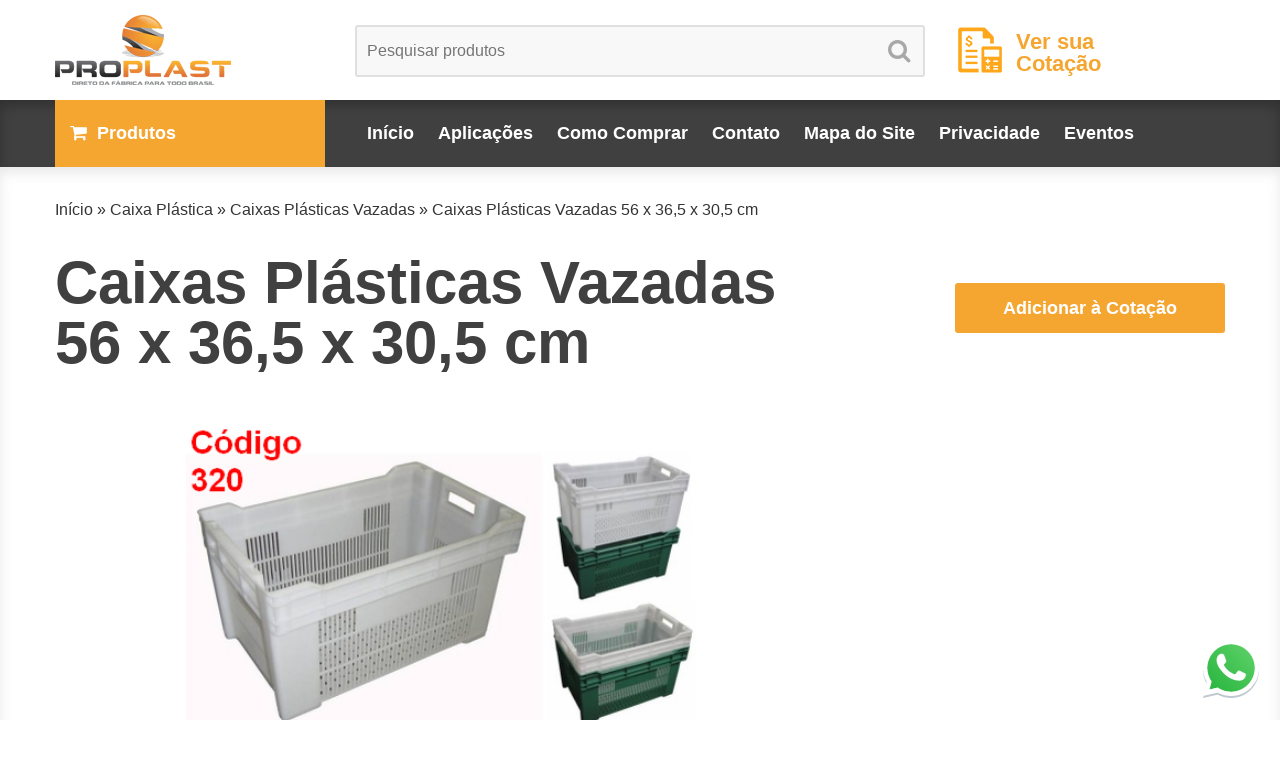

--- FILE ---
content_type: text/html; charset=UTF-8
request_url: https://proplast.com.br/caixas-plasticas-vazadas-56-x-365-x-305-cm/
body_size: 7120
content:
<!DOCTYPE HTML><html lang="pt-BR"><head> <meta charset="UTF-8"> <meta name="viewport" content="width=device-width, initial-scale=1.0"> <link rel="shortcut icon" href="https://proplast.com.br/wp-content/themes/proplast/assets/img/favicon.ico" type="image/x-icon" /> <link rel="apple-touch-icon" href="https://proplast.com.br/wp-content/themes/proplast/assets/img/apple-touch-icon.png" /> <link rel="apple-touch-icon" sizes="72x72" href="https://proplast.com.br/wp-content/themes/proplast/assets/img/apple-touch-icon-72x72.png" /> <link rel="apple-touch-icon" sizes="180x180" href="https://proplast.com.br/wp-content/themes/proplast/assets/img/apple-touch-icon-180x180.png" /> <link rel="preconnect" href="https://fonts.googleapis.com/" crossorigin> <link rel="dns-prefetch" href="https://fonts.googleapis.com/"> <link href="https://fonts.googleapis.com/css?family=PT+Sans:400,700" rel="preload" as="style"> <link href="https://fonts.googleapis.com/css?family=Arimo:400,700" rel="preload" as="style"> <link type="text/css" rel="stylesheet" href="https://proplast.com.br/wp-content/themes/proplast/assets/css/main.css?v=240711"> <link type="text/css" rel="stylesheet" href="https://proplast.com.br/wp-content/themes/proplast/assets/css/child.css"> <link rel="stylesheet" href="https://cdnjs.cloudflare.com/ajax/libs/font-awesome/4.7.0/css/font-awesome.min.css"> <meta name='robots' content='index, follow, max-image-preview:large, max-snippet:-1, max-video-preview:-1' /><title>Caixas Plásticas Vazadas 56 x 36,5 x 30,5 cm</title><meta name="description" content="Caixas Plásticas Vazadas 56 x 36,5 x 30,5 cm. Esse e outros modelos com pronta entrega, preços imbatíveis. Direto da fábrica, confira já." /><link rel="canonical" href="https://proplast.com.br/caixas-plasticas-vazadas-56-x-365-x-305-cm/" /><meta property="og:locale" content="pt_BR" /><meta property="og:type" content="article" /><meta property="og:title" content="Caixas Plásticas Vazadas 56 x 36,5 x 30,5 cm" /><meta property="og:description" content="Caixas Plásticas Vazadas 56 x 36,5 x 30,5 cm. Esse e outros modelos com pronta entrega, preços imbatíveis. Direto da fábrica, confira já." /><meta property="og:url" content="https://proplast.com.br/caixas-plasticas-vazadas-56-x-365-x-305-cm/" /><meta property="og:site_name" content="Caixas Plásticas, Estrados Plásticos, Pallets Plásticos" /><meta property="article:published_time" content="2012-07-20T13:41:58+00:00" /><meta property="article:modified_time" content="2023-02-09T14:21:54+00:00" /><meta property="og:image" content="https://proplast.com.br/wp-content/uploads/2012/07/caixas-plasticas-vazadas-56x36x30-cm-1-thub.jpg" /><meta property="og:image:width" content="230" /><meta property="og:image:height" content="150" /><meta property="og:image:type" content="image/jpeg" /><meta name="author" content="paulo" /><meta name="twitter:label1" content="Escrito por" /><meta name="twitter:data1" content="paulo" /><meta name="twitter:label2" content="Est. tempo de leitura" /><meta name="twitter:data2" content="1 minuto" /><script type="application/ld+json" class="yoast-schema-graph">{"@context":"https://schema.org","@graph":[{"@type":"WebPage","@id":"https://proplast.com.br/caixas-plasticas-vazadas-56-x-365-x-305-cm/","url":"https://proplast.com.br/caixas-plasticas-vazadas-56-x-365-x-305-cm/","name":"Caixas Plásticas Vazadas 56 x 36,5 x 30,5 cm","isPartOf":{"@id":"https://proplast.com.br/#website"},"primaryImageOfPage":{"@id":"https://proplast.com.br/caixas-plasticas-vazadas-56-x-365-x-305-cm/#primaryimage"},"image":{"@id":"https://proplast.com.br/caixas-plasticas-vazadas-56-x-365-x-305-cm/#primaryimage"},"thumbnailUrl":"https://proplast.com.br/wp-content/uploads/2012/07/caixas-plasticas-vazadas-56x36x30-cm-1-thub.jpg","datePublished":"2012-07-20T13:41:58+00:00","dateModified":"2023-02-09T14:21:54+00:00","author":{"@id":"https://proplast.com.br/#/schema/person/fb30fa21b0a38e683811720346bc1eef"},"description":"Caixas Plásticas Vazadas 56 x 36,5 x 30,5 cm. Esse e outros modelos com pronta entrega, preços imbatíveis. Direto da fábrica, confira já.","breadcrumb":{"@id":"https://proplast.com.br/caixas-plasticas-vazadas-56-x-365-x-305-cm/#breadcrumb"},"inLanguage":"pt-BR","potentialAction":[{"@type":"ReadAction","target":["https://proplast.com.br/caixas-plasticas-vazadas-56-x-365-x-305-cm/"]}]},{"@type":"ImageObject","inLanguage":"pt-BR","@id":"https://proplast.com.br/caixas-plasticas-vazadas-56-x-365-x-305-cm/#primaryimage","url":"https://proplast.com.br/wp-content/uploads/2012/07/caixas-plasticas-vazadas-56x36x30-cm-1-thub.jpg","contentUrl":"https://proplast.com.br/wp-content/uploads/2012/07/caixas-plasticas-vazadas-56x36x30-cm-1-thub.jpg","width":230,"height":150,"caption":"caixas plasticas vazadas 56x36x30 cm 1 thub"},{"@type":"BreadcrumbList","@id":"https://proplast.com.br/caixas-plasticas-vazadas-56-x-365-x-305-cm/#breadcrumb","itemListElement":[{"@type":"ListItem","position":1,"name":"Início","item":"https://proplast.com.br/"},{"@type":"ListItem","position":2,"name":"Caixa Plástica","item":"https://proplast.com.br/categoria/caixa-plastica/"},{"@type":"ListItem","position":3,"name":"Caixas Plásticas Vazadas","item":"https://proplast.com.br/categoria/caixa-plastica/caixa-plastica-vazada/"},{"@type":"ListItem","position":4,"name":"Caixas Plásticas Vazadas 56 x 36,5 x 30,5 cm"}]},{"@type":"WebSite","@id":"https://proplast.com.br/#website","url":"https://proplast.com.br/","name":"Caixas Plásticas, Estrados Plásticos, Pallets Plásticos","description":"Caixas Plásticas, Estrados Plásticos, Paller Plástico","potentialAction":[{"@type":"SearchAction","target":{"@type":"EntryPoint","urlTemplate":"https://proplast.com.br/?s={search_term_string}"},"query-input":"required name=search_term_string"}],"inLanguage":"pt-BR"},{"@type":"Person","@id":"https://proplast.com.br/#/schema/person/fb30fa21b0a38e683811720346bc1eef","name":"paulo","image":{"@type":"ImageObject","inLanguage":"pt-BR","@id":"https://proplast.com.br/#/schema/person/image/","url":"https://secure.gravatar.com/avatar/8029eae457116c5246e553bf62e093d6?s=96&d=mm&r=g","contentUrl":"https://secure.gravatar.com/avatar/8029eae457116c5246e553bf62e093d6?s=96&d=mm&r=g","caption":"paulo"},"sameAs":["http://www.proplast.com.br/"]}]}</script>  <script async src="https://www.googletagmanager.com/gtag/js?id=G-7Z9YB1JCSZ"></script> <script>window.dataLayer = window.dataLayer || [];function gtag(){dataLayer.push(arguments);}gtag('js', new Date());gtag('config', 'G-7Z9YB1JCSZ');</script> <script>(function(w,d,s,l,i){w[l]=w[l]||[];w[l].push({'gtm.start':
new Date().getTime(),event:'gtm.js'});var f=d.getElementsByTagName(s)[0],j=d.createElement(s),dl=l!='dataLayer'?'&l='+l:'';j.async=true;j.src=
'https://www.googletagmanager.com/gtm.js?id='+i+dl;f.parentNode.insertBefore(j,f);
})(window,document,'script','dataLayer','GTM-K2BCQP3H');</script></head><body><noscript><iframe src="https://www.googletagmanager.com/ns.html?id=GTM-K2BCQP3H"
height="0" width="0" style="display:none;visibility:hidden"></iframe></noscript><header class="container header"><div class="wrap"> <div class="header-logo col three full-768"> <a href="https://proplast.com.br/" title="Caixas Plásticas, Estrados Plásticos, Pallets Plásticos" class="header-logo-link"> <img src="https://proplast.com.br/wp-content/themes/proplast/assets/img/proplast-logo.png" alt="Proplast" width="176" height="20"> </a> </div> <div class="header-search col six full-768"> <form action="https://proplast.com.br/" class="search-form" method="get"> <fieldset> <input class="field-text" type="text" name="s" placeholder="Pesquisar produtos" value=""> <button type="submit" class="bt-search"> <i class="fa fa-search"></i> </button> </fieldset> </form> </div> <div class="header-contact col three full-768"> <a href="https://proplast.com.br/cotacao/" title="Ver sua Cotação"> <img src="https://proplast.com.br/wp-content/themes/proplast/assets/img/cotacao-proplast.png" alt="Cotação"> <strong> Ver sua<br> Cotação </strong> </a> </div></div></header> <section class="container menu bg-black shadow1"> <div class="wrap"> <nav class="menu-products-wrap col three half-1000"> <div class="menu-products"> <strong class="menu-products-link"> <i class="fa fa-shopping-cart"></i> Produtos </strong> <ul id="menu-categorias" class="menu-products-items"><li id="menu-item-8169" class="menu-item menu-item-type-taxonomy menu-item-object-category current-post-ancestor menu-item-8169"><a href="https://proplast.com.br/categoria/caixa-plastica/"><img src="https://proplast.com.br/wp-content/uploads/2017/08/caixas-plasticas.png" alt="Caixas Plásticas" width="25" height="20" /><span>Caixa Plástica</span></a></li><li id="menu-item-8170" class="menu-item menu-item-type-taxonomy menu-item-object-category menu-item-8170"><a href="https://proplast.com.br/categoria/piso-estrado-plastico/"><img src="https://proplast.com.br/wp-content/uploads/2017/08/piso-estrado-plastico.png" alt="piso estrado plástico" width="25" height="20" /><span>Estrado Plástico</span></a></li><li id="menu-item-8179" class="menu-item menu-item-type-taxonomy menu-item-object-category menu-item-8179"><a href="https://proplast.com.br/categoria/pallet-plastico/"><img src="https://proplast.com.br/wp-content/uploads/2017/08/pallet-plastico.png" alt="Pallet plástico" width="25" height="20" /><span>Pallet Plástico</span></a></li><li id="menu-item-8172" class="menu-item menu-item-type-taxonomy menu-item-object-category menu-item-8172"><a href="https://proplast.com.br/categoria/cesto-plastico/"><img src="https://proplast.com.br/wp-content/uploads/2017/08/cesto-plastico.png" alt="Cesto Plástico" width="24" height="20" /><span>Cesto Plástico</span></a></li><li id="menu-item-8173" class="menu-item menu-item-type-taxonomy menu-item-object-category menu-item-8173"><a href="https://proplast.com.br/categoria/acessorios-metalicos/"><img src="https://proplast.com.br/wp-content/uploads/2017/08/acessorios-metalicos.png" alt="Acessórios metálicos" width="24" height="20" /><span>Acessórios Metálicos</span></a></li><li id="menu-item-8174" class="menu-item menu-item-type-taxonomy menu-item-object-category menu-item-8174"><a href="https://proplast.com.br/categoria/estantes/"><img src="https://proplast.com.br/wp-content/uploads/2017/08/estantes.png" alt="estantes" width="25" height="20" /><span>Estantes</span></a></li><li id="menu-item-8175" class="menu-item menu-item-type-taxonomy menu-item-object-category menu-item-8175"><a href="https://proplast.com.br/categoria/moveis-de-plastico/"><img src="https://proplast.com.br/wp-content/uploads/2017/08/moveis-plasticos.png" alt="móveis plásticos" width="24" height="20" /><span>Móveis Plásticos</span></a></li><li id="menu-item-8176" class="menu-item menu-item-type-taxonomy menu-item-object-category menu-item-8176"><a href="https://proplast.com.br/categoria/lixeira-plastica/"><img src="https://proplast.com.br/wp-content/uploads/2017/08/lixeira-plastica.png" alt="lixeira plastica" width="24" height="20" /><span>Lixeira Plástica</span></a></li><li id="menu-item-8177" class="menu-item menu-item-type-taxonomy menu-item-object-category menu-item-8177"><a href="https://proplast.com.br/categoria/bandeja-plastica/"><img src="https://proplast.com.br/wp-content/uploads/2017/08/bandeja-plastica.png" alt="Bandeja Plástica" width="25" height="20" /><span>Bandeja Plastica</span></a></li><li id="menu-item-8178" class="menu-item menu-item-type-taxonomy menu-item-object-category menu-item-8178"><a href="https://proplast.com.br/categoria/bandeja-para-pao/"><img src="https://proplast.com.br/wp-content/uploads/2017/08/bandeja-para-pao.png" alt="Bandeja para pão" width="25" height="20" /><span>Bandeja para Pão</span></a></li><li id="menu-item-9619" class="menu-item menu-item-type-taxonomy menu-item-object-category menu-item-9619"><a href="https://proplast.com.br/categoria/potes-de-sorvete/"><img src="https://proplast.com.br/wp-content/uploads/2018/07/potes-de-sorvete-icone.png" alt="potes de sorvete" width="25" height="20" /><span>Potes de Sorvete</span></a></li><li id="menu-item-9833" class="menu-item menu-item-type-taxonomy menu-item-object-category menu-item-9833"><a href="https://proplast.com.br/categoria/produtos-diversos/"><img src="https://proplast.com.br/wp-content/themes/proplast/assets/img/produtos-proplast.png" alt="Ícone indisponível"><span>Produtos Diversos</span></a></li><li id="menu-item-10210" class="menu-item menu-item-type-taxonomy menu-item-object-category menu-item-10210"><a href="https://proplast.com.br/categoria/bacias-de-plastico/"><img src="https://proplast.com.br/wp-content/uploads/2019/01/bacias-plasticas.png" alt="Bacias de Plástico" width="60" height="60" /><span>Bacias de Plástico</span></a></li><li id="menu-item-8171" class="menu-item menu-item-type-taxonomy menu-item-object-category menu-item-8171"><a href="https://proplast.com.br/categoria/cisterna/"><img src="https://proplast.com.br/wp-content/uploads/2017/08/cisternas.png" alt="cisternas" width="25" height="20" /><span>Cisterna</span></a></li></ul> </div> </nav> <nav class="menu-main col nine sep1 half-1000"> <span class="menu-responsive hide"> <i class="fa fa-bars"></i> Menu </span> <div class="menu-main-items"> <a href="https://www.proplast.com.br">Início</a><a href="https://proplast.com.br/aplicacoes/">Aplicações</a><a href="https://proplast.com.br/como-comprar/">Como Comprar</a><a href="https://proplast.com.br/contato/">Contato</a><a href="https://proplast.com.br/mapa-do-site/">Mapa do Site</a><a href="https://proplast.com.br/politicas-de-privacidade/">Privacidade</a><a href="https://proplast.com.br/eventos/">Eventos</a> </div> </nav> </div> </section> <section class="single shadow2"> <div class="wrap"> <nav class="breadcrumbs col full sep2 text-left"><span><span><a href="https://proplast.com.br/">Início</a></span> » <span><a href="https://proplast.com.br/categoria/caixa-plastica/">Caixa Plástica</a></span> » <span><a href="https://proplast.com.br/categoria/caixa-plastica/caixa-plastica-vazada/">Caixas Plásticas Vazadas</a></span> » <span class="breadcrumb_last" aria-current="page">Caixas Plásticas Vazadas 56 x 36,5 x 30,5 cm</span></span></nav> <section class="col eight full-1000"> <h1 class="single-title"> Caixas Plásticas Vazadas 56 x 36,5 x 30,5 cm </h1> <div class="post-content"> <p><img fetchpriority="high" decoding="async" class="aligncenter wp-image-6353" title="caixas plasticas vazadas 56x36x30 cm" src="https://proplast.com.br/wp-content/uploads/2012/07/caixas-plasticas-vazadas-56x36x30-cm3.jpg" alt="caixas plasticas vazadas 56x36x30 cm" width="551" height="364" /><br /><iframe src="https://www.youtube.com/embed/gisDVtEbm3I?rel=0&amp;ecver=1" frameborder="0" allowfullscreen="allowfullscreen"></iframe></p><p>Código:<strong> PRP320</strong><br />Modelo com sistema de redução de espaço<br />Cores: Preto, Branco, Azul, Vermelho, Verde e Amarelo<br /><strong>outras cores sob consulta</strong><br />Medidas aproximadas:<br />56 x 36,5 x 30,5 cm<br /><em>Comp x Larg x Alt</em><br />Fabricada em Pead (Polietileno de Alta Densidade)</p><p>&nbsp;</p><p style="text-align: center;"> </div> <div class="disqus"> <div id="disqus_thread"><div id="dcl_btn_container"><button id='dcl_comment_btn' class="">Carregar Comentários</button></div></div> </div> </section> <sidebar class="sidebar col three full-1000"> <div class="share sep2"> <p> <a href="javascript:void()" id="bt-quotation" data-hash="3967" title="Adicionar à Cotação" class="bt bt-orange bt-small bt-budget"> Adicionar à Cotação </a> </p> <p id="quotation-sidebar"></p> </div> </sidebar> </div> </section> <footer class="footer sep3 mb1"> <div class="wrap"> <ul class="footer-items"> <li class="col one-third half-1000 two-third-768 full-480"> <div class="footer-item bg-black flex" data-flex="footer"> <h3 class="footer-title"> Como armazenar água </h3> <p> Soluções para uso Comercial, Industrial e Residencial. </p> </div> <a href="https://proplast.com.br/como-armazenar-agua/" class="bt bt-orange bt-medium footer-link"> Saiba mais </a> </li> <li class="col one-third half-1000 two-third-768 full-480"> <div class="footer-item bg-black flex" data-flex="footer"> <h3 class="footer-title"> Fale Conosco </h3> <p> Entre em contato conosco e solicite o seu orçamento com o nosso especialista. </p> </div> <a href="https://proplast.com.br/contato/" class="bt bt-orange bt-medium footer-link"> Entrar em contato </a> </li> <li class="col one-third half-1000 two-third-768 full-480"> <div class="footer-item bg-black flex" data-flex="footer"> <h3 class="footer-title"> Carrinho de Supermercado em Plástico </h3> <p> A Proplast traz o que há de mais moderno neste segmento. </p> </div> <a href="https://proplast.com.br/carrinho-de-supermercado-em-plastico/" class="bt bt-orange bt-medium footer-link"> Veja os modelos </a> </li> </ul> </div> </footer> <section class="credits sep1 bg-black"> <div class="wrap"> <nav class="credits-menu col half right full-768" style="font-size: 14px;"> <a href="https://proplast.com.br/aplicacoes/">Aplicações</a><a href="https://proplast.com.br/como-comprar/">Como Comprar</a><a href="https://proplast.com.br/contato/">Contato</a><a href="https://proplast.com.br/mapa-do-site/">Mapa do Site</a><a href="https://proplast.com.br/politicas-de-privacidade/">Privacidade</a> </nav> <p class="credits-text col half full-768"> Copyright &copy 2026 Todos os direitos reservados </p> </div> </section> <a href="https://web.whatsapp.com/send?phone=551132412725&amp;text=" title="Entrar em contato pelo WhatsApp" target="_blank" rel="noopener" class="bt-whatsapp"> <img src="https://proplast.com.br/wp-content/themes/proplast/assets/img/whatsapp.svg" alt="WhatsApp"> </a> <script src="https://cdnjs.cloudflare.com/ajax/libs/jquery/3.3.1/jquery.min.js"></script> <link rel="stylesheet" href="https://proplast.com.br/wp-content/themes/proplast/assets/vendor/glightbox.min.css"> <script type="text/javascript" src="https://proplast.com.br/wp-content/themes/proplast/assets/vendor/glightbox.min.js"></script> <script type="text/javascript" src="https://proplast.com.br/wp-content/themes/proplast/assets/js/child.js"></script> <script type="text/javascript" src="https://proplast.com.br/wp-content/themes/proplast/assets/js/main.js?v=697e6a4f8e06d"></script> <link rel="stylesheet" href="https://cdnjs.cloudflare.com/ajax/libs/limonte-sweetalert2/8.11.8/sweetalert2.min.css"> <script src="https://cdnjs.cloudflare.com/ajax/libs/limonte-sweetalert2/8.11.8/sweetalert2.all.min.js"></script> <script type="text/javascript" src="https://proplast.com.br/wp-content/themes/proplast/assets/quotation/single.js?v=697e6a4f8e071"></script> <link rel='stylesheet' id='wp-block-library-css' href='https://proplast.com.br/wp-includes/css/dist/block-library/style.min.css?ver=6.4.3' type='text/css' media='all' /><style id='classic-theme-styles-inline-css' type='text/css'>.wp-block-button__link{color:#fff;background-color:#32373c;border-radius:9999px;box-shadow:none;text-decoration:none;padding:calc(.667em + 2px) calc(1.333em + 2px);font-size:1.125em}.wp-block-file__button{background:#32373c;color:#fff;text-decoration:none}</style><style id='global-styles-inline-css' type='text/css'>body{--wp--preset--color--black:#000000;--wp--preset--color--cyan-bluish-gray:#abb8c3;--wp--preset--color--white:#ffffff;--wp--preset--color--pale-pink:#f78da7;--wp--preset--color--vivid-red:#cf2e2e;--wp--preset--color--luminous-vivid-orange:#ff6900;--wp--preset--color--luminous-vivid-amber:#fcb900;--wp--preset--color--light-green-cyan:#7bdcb5;--wp--preset--color--vivid-green-cyan:#00d084;--wp--preset--color--pale-cyan-blue:#8ed1fc;--wp--preset--color--vivid-cyan-blue:#0693e3;--wp--preset--color--vivid-purple:#9b51e0;--wp--preset--gradient--vivid-cyan-blue-to-vivid-purple:linear-gradient(135deg,rgba(6,147,227,1) 0%,rgb(155,81,224) 100%);--wp--preset--gradient--light-green-cyan-to-vivid-green-cyan:linear-gradient(135deg,rgb(122,220,180) 0%,rgb(0,208,130) 100%);--wp--preset--gradient--luminous-vivid-amber-to-luminous-vivid-orange:linear-gradient(135deg,rgba(252,185,0,1) 0%,rgba(255,105,0,1) 100%);--wp--preset--gradient--luminous-vivid-orange-to-vivid-red:linear-gradient(135deg,rgba(255,105,0,1) 0%,rgb(207,46,46) 100%);--wp--preset--gradient--very-light-gray-to-cyan-bluish-gray:linear-gradient(135deg,rgb(238,238,238) 0%,rgb(169,184,195) 100%);--wp--preset--gradient--cool-to-warm-spectrum:linear-gradient(135deg,rgb(74,234,220) 0%,rgb(151,120,209) 20%,rgb(207,42,186) 40%,rgb(238,44,130) 60%,rgb(251,105,98) 80%,rgb(254,248,76) 100%);--wp--preset--gradient--blush-light-purple:linear-gradient(135deg,rgb(255,206,236) 0%,rgb(152,150,240) 100%);--wp--preset--gradient--blush-bordeaux:linear-gradient(135deg,rgb(254,205,165) 0%,rgb(254,45,45) 50%,rgb(107,0,62) 100%);--wp--preset--gradient--luminous-dusk:linear-gradient(135deg,rgb(255,203,112) 0%,rgb(199,81,192) 50%,rgb(65,88,208) 100%);--wp--preset--gradient--pale-ocean:linear-gradient(135deg,rgb(255,245,203) 0%,rgb(182,227,212) 50%,rgb(51,167,181) 100%);--wp--preset--gradient--electric-grass:linear-gradient(135deg,rgb(202,248,128) 0%,rgb(113,206,126) 100%);--wp--preset--gradient--midnight:linear-gradient(135deg,rgb(2,3,129) 0%,rgb(40,116,252) 100%);--wp--preset--font-size--small:13px;--wp--preset--font-size--medium:20px;--wp--preset--font-size--large:36px;--wp--preset--font-size--x-large:42px;--wp--preset--spacing--20:0.44rem;--wp--preset--spacing--30:0.67rem;--wp--preset--spacing--40:1rem;--wp--preset--spacing--50:1.5rem;--wp--preset--spacing--60:2.25rem;--wp--preset--spacing--70:3.38rem;--wp--preset--spacing--80:5.06rem;--wp--preset--shadow--natural:6px 6px 9px rgba(0,0,0,0.2);--wp--preset--shadow--deep:12px 12px 50px rgba(0,0,0,0.4);--wp--preset--shadow--sharp:6px 6px 0px rgba(0,0,0,0.2);--wp--preset--shadow--outlined:6px 6px 0px -3px rgba(255,255,255,1),6px 6px rgba(0,0,0,1);--wp--preset--shadow--crisp:6px 6px 0px rgba(0,0,0,1)}:where(.is-layout-flex){gap:0.5em}:where(.is-layout-grid){gap:0.5em}body .is-layout-flow > .alignleft{float:left;margin-inline-start:0;margin-inline-end:2em}body .is-layout-flow > .alignright{float:right;margin-inline-start:2em;margin-inline-end:0}body .is-layout-flow > .aligncenter{margin-left:auto !important;margin-right:auto !important}body .is-layout-constrained > .alignleft{float:left;margin-inline-start:0;margin-inline-end:2em}body .is-layout-constrained > .alignright{float:right;margin-inline-start:2em;margin-inline-end:0}body .is-layout-constrained > .aligncenter{margin-left:auto !important;margin-right:auto !important}body .is-layout-constrained >:where(:not(.alignleft):not(.alignright):not(.alignfull)){max-width:var(--wp--style--global--content-size);margin-left:auto !important;margin-right:auto !important}body .is-layout-constrained > .alignwide{max-width:var(--wp--style--global--wide-size)}body .is-layout-flex{display:flex}body .is-layout-flex{flex-wrap:wrap;align-items:center}body .is-layout-flex > *{margin:0}body .is-layout-grid{display:grid}body .is-layout-grid > *{margin:0}:where(.wp-block-columns.is-layout-flex){gap:2em}:where(.wp-block-columns.is-layout-grid){gap:2em}:where(.wp-block-post-template.is-layout-flex){gap:1.25em}:where(.wp-block-post-template.is-layout-grid){gap:1.25em}.has-black-color{color:var(--wp--preset--color--black) !important}.has-cyan-bluish-gray-color{color:var(--wp--preset--color--cyan-bluish-gray) !important}.has-white-color{color:var(--wp--preset--color--white) !important}.has-pale-pink-color{color:var(--wp--preset--color--pale-pink) !important}.has-vivid-red-color{color:var(--wp--preset--color--vivid-red) !important}.has-luminous-vivid-orange-color{color:var(--wp--preset--color--luminous-vivid-orange) !important}.has-luminous-vivid-amber-color{color:var(--wp--preset--color--luminous-vivid-amber) !important}.has-light-green-cyan-color{color:var(--wp--preset--color--light-green-cyan) !important}.has-vivid-green-cyan-color{color:var(--wp--preset--color--vivid-green-cyan) !important}.has-pale-cyan-blue-color{color:var(--wp--preset--color--pale-cyan-blue) !important}.has-vivid-cyan-blue-color{color:var(--wp--preset--color--vivid-cyan-blue) !important}.has-vivid-purple-color{color:var(--wp--preset--color--vivid-purple) !important}.has-black-background-color{background-color:var(--wp--preset--color--black) !important}.has-cyan-bluish-gray-background-color{background-color:var(--wp--preset--color--cyan-bluish-gray) !important}.has-white-background-color{background-color:var(--wp--preset--color--white) !important}.has-pale-pink-background-color{background-color:var(--wp--preset--color--pale-pink) !important}.has-vivid-red-background-color{background-color:var(--wp--preset--color--vivid-red) !important}.has-luminous-vivid-orange-background-color{background-color:var(--wp--preset--color--luminous-vivid-orange) !important}.has-luminous-vivid-amber-background-color{background-color:var(--wp--preset--color--luminous-vivid-amber) !important}.has-light-green-cyan-background-color{background-color:var(--wp--preset--color--light-green-cyan) !important}.has-vivid-green-cyan-background-color{background-color:var(--wp--preset--color--vivid-green-cyan) !important}.has-pale-cyan-blue-background-color{background-color:var(--wp--preset--color--pale-cyan-blue) !important}.has-vivid-cyan-blue-background-color{background-color:var(--wp--preset--color--vivid-cyan-blue) !important}.has-vivid-purple-background-color{background-color:var(--wp--preset--color--vivid-purple) !important}.has-black-border-color{border-color:var(--wp--preset--color--black) !important}.has-cyan-bluish-gray-border-color{border-color:var(--wp--preset--color--cyan-bluish-gray) !important}.has-white-border-color{border-color:var(--wp--preset--color--white) !important}.has-pale-pink-border-color{border-color:var(--wp--preset--color--pale-pink) !important}.has-vivid-red-border-color{border-color:var(--wp--preset--color--vivid-red) !important}.has-luminous-vivid-orange-border-color{border-color:var(--wp--preset--color--luminous-vivid-orange) !important}.has-luminous-vivid-amber-border-color{border-color:var(--wp--preset--color--luminous-vivid-amber) !important}.has-light-green-cyan-border-color{border-color:var(--wp--preset--color--light-green-cyan) !important}.has-vivid-green-cyan-border-color{border-color:var(--wp--preset--color--vivid-green-cyan) !important}.has-pale-cyan-blue-border-color{border-color:var(--wp--preset--color--pale-cyan-blue) !important}.has-vivid-cyan-blue-border-color{border-color:var(--wp--preset--color--vivid-cyan-blue) !important}.has-vivid-purple-border-color{border-color:var(--wp--preset--color--vivid-purple) !important}.has-vivid-cyan-blue-to-vivid-purple-gradient-background{background:var(--wp--preset--gradient--vivid-cyan-blue-to-vivid-purple) !important}.has-light-green-cyan-to-vivid-green-cyan-gradient-background{background:var(--wp--preset--gradient--light-green-cyan-to-vivid-green-cyan) !important}.has-luminous-vivid-amber-to-luminous-vivid-orange-gradient-background{background:var(--wp--preset--gradient--luminous-vivid-amber-to-luminous-vivid-orange) !important}.has-luminous-vivid-orange-to-vivid-red-gradient-background{background:var(--wp--preset--gradient--luminous-vivid-orange-to-vivid-red) !important}.has-very-light-gray-to-cyan-bluish-gray-gradient-background{background:var(--wp--preset--gradient--very-light-gray-to-cyan-bluish-gray) !important}.has-cool-to-warm-spectrum-gradient-background{background:var(--wp--preset--gradient--cool-to-warm-spectrum) !important}.has-blush-light-purple-gradient-background{background:var(--wp--preset--gradient--blush-light-purple) !important}.has-blush-bordeaux-gradient-background{background:var(--wp--preset--gradient--blush-bordeaux) !important}.has-luminous-dusk-gradient-background{background:var(--wp--preset--gradient--luminous-dusk) !important}.has-pale-ocean-gradient-background{background:var(--wp--preset--gradient--pale-ocean) !important}.has-electric-grass-gradient-background{background:var(--wp--preset--gradient--electric-grass) !important}.has-midnight-gradient-background{background:var(--wp--preset--gradient--midnight) !important}.has-small-font-size{font-size:var(--wp--preset--font-size--small) !important}.has-medium-font-size{font-size:var(--wp--preset--font-size--medium) !important}.has-large-font-size{font-size:var(--wp--preset--font-size--large) !important}.has-x-large-font-size{font-size:var(--wp--preset--font-size--x-large) !important}.wp-block-navigation a:where(:not(.wp-element-button)){color:inherit}:where(.wp-block-post-template.is-layout-flex){gap:1.25em}:where(.wp-block-post-template.is-layout-grid){gap:1.25em}:where(.wp-block-columns.is-layout-flex){gap:2em}:where(.wp-block-columns.is-layout-grid){gap:2em}.wp-block-pullquote{font-size:1.5em;line-height:1.6}</style><link rel='stylesheet' id='contact-form-7-css' href='https://proplast.com.br/wp-content/plugins/contact-form-7/includes/css/styles.css?ver=5.8.7' type='text/css' media='all' /><style id='dcl-front-style-dummy-inline-css' type='text/css'>#dcl_btn_container{text-align:center;margin-top:10px;margin-bottom:10px}</style><link rel='stylesheet' id='wpcf7-redirect-script-frontend-css' href='https://proplast.com.br/wp-content/plugins/wpcf7-redirect/build/css/wpcf7-redirect-frontend.min.css?ver=1.1' type='text/css' media='all' /><link rel='stylesheet' id='css.css-css' href='https://proplast.com.br/wp-content/themes/proplast/partial/old/css/css.css?ver=6.4.3' type='text/css' media='all' /><link rel='stylesheet' id='jquery.qtip.css-css' href='https://proplast.com.br/wp-content/themes/proplast/partial/old/css/jquery.qtip.css?ver=6.4.3' type='text/css' media='all' /><script   type="text/javascript" src="https://proplast.com.br/wp-content/plugins/contact-form-7/includes/swv/js/index.js?ver=5.8.7" id="swv-js"></script><script type="text/javascript" id="contact-form-7-js-extra">
var wpcf7 = {"api":{"root":"https:\/\/proplast.com.br\/wp-json\/","namespace":"contact-form-7\/v1"}};
</script><script   type="text/javascript" src="https://proplast.com.br/wp-content/plugins/contact-form-7/includes/js/index.js?ver=5.8.7" id="contact-form-7-js"></script><script type="text/javascript" id="disqus_count-js-extra">
var countVars = {"disqusShortname":"proplast"};
</script><script   type="text/javascript" src="https://proplast.com.br/wp-content/plugins/disqus-comment-system/public/js/comment_count.js?ver=3.0.24.1" id="disqus_count-js"></script><script type="text/javascript" id="disqus_embed-js-extra">
var embedVars = {"disqusConfig":{"integration":"wordpress 3.0.24.1"},"disqusIdentifier":"3967 https:\/\/proplast.com.br\/?p=3967","disqusShortname":"proplast","disqusTitle":"Caixas Pl\u00e1sticas Vazadas 56 x 36,5 x 30,5 cm","disqusUrl":"https:\/\/proplast.com.br\/caixas-plasticas-vazadas-56-x-365-x-305-cm\/","postId":"3967"};
</script><script   type="text/javascript" src="https://proplast.com.br/wp-content/plugins/disqus-comment-system/public/js/comment_embed.js?ver=3.0.24.1" id="disqus_embed-js"></script><script type="text/javascript" id="dcl_comments-js-extra">
var countVars = {"disqusShortname":"proplast"};var embedVars = {"disqusConfig":{"integration":"wordpress 3.0.24.1"},"disqusIdentifier":"3967 https:\/\/proplast.com.br\/?p=3967","disqusShortname":"proplast","disqusTitle":"Caixas Pl\u00e1sticas Vazadas 56 x 36,5 x 30,5 cm","disqusUrl":"https:\/\/proplast.com.br\/caixas-plasticas-vazadas-56-x-365-x-305-cm\/","postId":"3967"};var dclCustomVars = {"dcl_progress_text":"Loading..."};
</script><script   type="text/javascript" src="https://proplast.com.br/wp-content/plugins/disqus-conditional-load/assets/js/embed-count-click.min.js?ver=11.1.2" data-cfasync="false"></script><script   type="text/javascript" src="https://proplast.com.br/wp-includes/js/jquery/jquery.min.js?ver=3.7.1" id="jquery-core-js"></script><script   type="text/javascript" src="https://proplast.com.br/wp-includes/js/jquery/jquery-migrate.min.js?ver=3.4.1" id="jquery-migrate-js"></script><script type="text/javascript" id="wpcf7-redirect-script-js-extra">
var wpcf7r = {"ajax_url":"https:\/\/proplast.com.br\/wp-admin\/admin-ajax.php"};
</script><script   type="text/javascript" src="https://proplast.com.br/wp-content/plugins/wpcf7-redirect/build/js/wpcf7r-fe.js?ver=1.1" id="wpcf7-redirect-script-js"></script><script   type="text/javascript" src="https://proplast.com.br/wp-content/themes/proplast/partial/old/js/jquery-1.9.1.js?ver=6.4.3" id="jquery-1.9.1.js-js"></script><script   type="text/javascript" src="https://proplast.com.br/wp-content/themes/proplast/partial/old/js/jquery.cookie.js?ver=6.4.3" id="jquery.cookie.js-js"></script><script   type="text/javascript" src="https://proplast.com.br/wp-content/themes/proplast/partial/old/js/jquery.maskedinput.min.js?ver=6.4.3" id="jquery.maskedinput.min.js-js"></script><script   type="text/javascript" src="https://proplast.com.br/wp-content/themes/proplast/partial/old/js/jquery.qtip.js?ver=6.4.3" id="jquery.qtip.js-js"></script><script   type="text/javascript" src="https://proplast.com.br/wp-content/themes/proplast/partial/old/js/jquery.validate.js?ver=6.4.3" id="jquery.validate.js-js"></script><script   type="text/javascript" src="https://proplast.com.br/wp-content/themes/proplast/partial/old/js/noty/jquery.noty.js?ver=6.4.3" id="jquery.noty.js-js"></script><script   type="text/javascript" src="https://proplast.com.br/wp-content/themes/proplast/partial/old/js/noty/layouts/center.js?ver=6.4.3" id="center.js-js"></script><script   type="text/javascript" src="https://proplast.com.br/wp-content/themes/proplast/partial/old/js/noty/themes/default.js?ver=6.4.3" id="default.js-js"></script><script   type="text/javascript" src="https://proplast.com.br/wp-content/themes/proplast/partial/old/js/common.js?ver=6.4.3" id="common.js-js"></script><script defer src="https://static.cloudflareinsights.com/beacon.min.js/vcd15cbe7772f49c399c6a5babf22c1241717689176015" integrity="sha512-ZpsOmlRQV6y907TI0dKBHq9Md29nnaEIPlkf84rnaERnq6zvWvPUqr2ft8M1aS28oN72PdrCzSjY4U6VaAw1EQ==" data-cf-beacon='{"version":"2024.11.0","token":"19f29805858545e08c1b5d11ea37a088","r":1,"server_timing":{"name":{"cfCacheStatus":true,"cfEdge":true,"cfExtPri":true,"cfL4":true,"cfOrigin":true,"cfSpeedBrain":true},"location_startswith":null}}' crossorigin="anonymous"></script>
</body></html>

--- FILE ---
content_type: text/css
request_url: https://proplast.com.br/wp-content/themes/proplast/assets/css/main.css?v=240711
body_size: 2957
content:
.search-text b,.search-title span{color:#df6f38}.pagination a,.pagination span{font-family:'PT Sans',sans-serif;font-weight:700;font-size:14px;border-radius:100%;color:#fff;display:inline-block;margin:0 2px;width:32px;height:32px;line-height:32px}.pagination a{background-color:#f5a631;text-decoration:none}.pagination a:hover{color:#fff;background-color:#df6f38}.pagination span{background-color:#404041}blockquote,body,dd,div,dl,dt,fieldset,form,h1,h2,h3,h4,h5,h6,input,li,ol,p,pre,td,textarea,th,ul{padding:0;margin:0;list-style-position:inside}table{border-collapse:collapse;border-spacing:0}fieldset,img{border:0}ol,ul{list-style:none}caption,th{text-align:left}h1,h2,h3,h4,h5,h6{line-height:1em}*,:after,:before{-webkit-box-sizing:border-box;-moz-box-sizing:border-box;box-sizing:border-box}.repl{display:block;text-indent:-9999px;white-space:nowrap;overflow:hidden}.left{float:left}.right{float:right}.clear:after,.post-content:after,.wrap:after{content:'';display:block;clear:both}body,html{height:100%}body{font-family:Arimo,sans-serif;font-size:16px;font-weight:400;line-height:1.625em;color:#a8a8a8;background-color:#fff;text-align:center}.font-bold,b,h1,h2,h3,h4,h5,h6,strong,th{font-family:'PT Sans',sans-serif;font-weight:700}iframe{display:block;margin:0}.container{width:100%;display:block}.container-content{padding:60px 0}.wrap{width:100%;max-width:1200px;margin:0 auto;text-align:left;position:relative}.cover{width:100%;height:100%}.cover-w{width:100%;height:auto}.cover-h{width:auto;height:100%}.circle{display:block;border-radius:100%;overflow:hidden;margin:auto}.circle img{display:block}.color{display:inline-block;width:150px;height:150px;margin:10px}.white{background-color:#f8f8f8}.gray1{background-color:#e1e0e0}.gray2{background-color:#a8a8a8}.black{background-color:#404041}.orange1{background-color:#f5a631}.orange2{background-color:#df6f38}h1{font-size:60px}h2{font-size:50px}h3{font-size:42px}h4{font-size:36px}h5{font-size:28px}h6{font-size:22px}h1,h2,h3,h4,h5,h6{color:#404041;line-height:1em;margin-bottom:15px}a{color:#f5a631}a:hover{color:#df6f38}.link-black{color:#404041}.link-black:hover{color:#df6f38}.bg-black{background-color:#404041}.bg-full{background-position:center 0;background-size:cover;background-attachment:scroll}.bt{font-family:'PT Sans',sans-serif;font-weight:700;display:block;width:100%;cursor:pointer;text-align:center;text-decoration:none;border:0;border-radius:3px;color:#fff}.bt:hover{color:#fff}.bt-small{font-size:14px;padding:12px}.bt-medium{font-size:22px;padding:16px}.bt-large{font-size:26px;padding:22px}.bt-orange{background-color:#f5a631}.bt-orange:hover{background-color:#df6f38}.bt-black{background-color:#404041}.bt-black:hover{background-color:#f5a631}.bt-orange-dark{background-color:#df6f38}.bt-orange-dark:hover{background-color:#f5a631}.mask{display:block;position:relative}.mask:before{content:'';display:block;width:100%;height:100%;background:rgba(245,166,49,.8);position:absolute;top:0;left:0;z-index:1}.text-left{text-align:left}.text-center{text-align:center}.text-right{text-align:right}.mb1,.mb2,.mb3{display:block}.mb1{margin-bottom:20px}.mb2{margin-bottom:30px}.mb3{margin-bottom:60px}.sep1{padding:20px 0}.sep2{padding:30px 0}.sep3{padding:60px 0}.shadow1{box-shadow:inset 0 6px 12px 0 rgba(0,0,0,.25)}.shadow2{box-shadow:inset 0 6px 12px 0 rgba(168,168,168,.25)}input,select,textarea{outline:0;box-shadow:none}.form-field{position:relative;margin-bottom:20px}.form-field:last-child{margin-bottom:0}.field-text,.field-textarea{display:block;font-family:Arimo,sans-serif;font-size:16px;padding:15px 10px;width:100%;border:2px solid #e1e0e0;border-radius:3px;color:#a8a8a8;background-color:#f8f8f8}.field-textarea{height:150px}.field-error{position:relative}.field-error .field-text,.field-error .field-textarea{color:#e01341;border-color:#e01341}.field-error .notice{color:#e01341}.notice{border-radius:3px;font-family:'PT Sans',sans-serif;padding:15px;color:#fff}.notice-close{float:right;cursor:pointer}.notice-success{background-color:#80e742}.notice-error{background-color:#e01341}.contact-form .half{float:none;margin:auto}.field-select{visibility:hidden;height:20px}.slc{cursor:pointer;display:block;position:relative;user-select:none}.slc-state{position:relative;margin:-20px 0 0 0;z-index:2;width:100%;height:48px;overflow:hidden;border:2px solid #e1e0e0;border-radius:3px;color:#a8a8a8;background-color:#f8f8f8}.slc-state span{display:block;font-size:15px;line-height:44px;padding:0 44px 0 16px}.slc-state i{display:block;font-size:16px;color:#a8a8a8;position:absolute;width:44px;height:44px;line-height:44px;text-align:center;top:0;right:0}.slc-options{display:none;position:absolute;top:100%;right:0;left:0;z-index:3;margin:-2px 0 0 0;padding:0;list-style:none;border:2px solid #e1e0e0;border-radius:3px;color:#a8a8a8;background-color:#f8f8f8;max-height:172px;overflow:auto}.slc-options li{margin:0;padding:16px}.slc-options li:last-child{margin-bottom:0}.slc-options li.current,.slc-options li.current:hover,.slc-options li:hover{background-color:#e7e7e7}.feat-title{font-size:28px}.feat-products{padding-top:45px;margin-left:25%}.feat-products .product{margin-bottom:0}.product{position:relative;padding:20px 20px 60px 20px;border-radius:3px;border:1px solid #e1e0e0;text-align:center;margin-bottom:30px}.product-thumb,.product-thumb img{display:block;width:100%;height:auto}.product-title{font-size:22px}.bt-product{font-size:18px;padding:7px;position:absolute;bottom:0;left:0;right:0;margin:20px;width:auto}.products-more{text-align:center}.products-more .bt{float:none;margin:auto}.about-text{-moz-column-count:3;-webkit-column-count:3;column-count:3;-moz-column-gap:30px;-webkit-column-gap:30px;column-gap:30px}.breadcrumbs a{color:#a8a8a8;text-decoration:none}.breadcrumbs a:hover{color:#f5a631}.breadcrumbs strong{color:#404041}.sidebar{margin-left:8.33%;position:relative}.share{position:relative;top:0;left:0;width:100%}.share-title{font-size:22px}.share-links a{color:#fff;background-color:#404041;border-radius:100%;display:inline-block;width:45px;height:45px;font-size:20px;text-align:center;line-height:45px;text-decoration:none;margin-bottom:4px}.share-links a:hover{background-color:#f5a631}.bt-budget{font-size:18px}.share p{margin-bottom:10px}.sitemap .post-content li h2,.sitemap .post-content li h3{display:inline}.sitemap .post-content h2{font-size:21px;line-height:1.5em}.sitemap .post-content h3{font-size:18px}.sitemap .post-content ul{list-style:none}.sitemap .post-content ul li{margin-bottom:10px}.sitemap .post-content ul li:before{content:'+';color:#f5a631;font-size:21px;font-weight:700}.no-scroll{overflow:hidden}.wrap-contact{max-width:768px!important}.contact-card{display:block;color:#404041;background-color:#e1e0e0;text-align:center;cursor:pointer;padding:1rem 0;-webkit-border-radius:5px;-moz-border-radius:5px;border-radius:5px}.contact-card:hover{color:#fff;background-color:#f5a631}.contact-card i{font-size:2rem;margin-bottom:4px;display:block}.contact-card strong{text-transform:uppercase;font-weight:700}.contact-squeeze{display:none;position:fixed;z-index:2;top:0;left:0;width:100%;height:100%;text-align:center;background-color:#fff}.contact-squeeze .form{max-width:480px;padding:3rem 15px;margin:auto;color:#404041}.contact-squeeze .form .form-label{display:block;text-align:left}.contact-squeeze-link{font-size:.8rem;color:#ccc}.header{padding:15px 0}.header-search{position:relative;padding-top:10px}.bt-search{border:0;background:0 0;font-size:24px;color:#a8a8a8;position:absolute;top:10px;right:15px;width:52px;height:52px;cursor:pointer;text-align:center}.bt-search:hover{color:#404041}.header-contact{padding-top:10px}.header-contact a{display:block;text-decoration:none}.header-contact img,.header-contact strong{display:inline-block;vertical-align:bottom}.header-contact img{margin-right:7px}.header-contact strong{font-size:22px;line-height:1em}.menu{height: 67px}.menu-products{height:67px;position:relative}.menu-products:hover .menu-products-items{display:block}.menu-products-link{display:block;color:#fff;font-size:18px;padding:20px 15px;height:67px;cursor:pointer;background-color:#f5a631}.menu-products-link .fa{margin-right:5px}.menu-products-items,.menu-products-items ul{z-index:2;position:absolute;width:100%;display:none}.menu-products-items li{position:relative}.menu-products-items img{width:24px;height:auto}.menu-products-home{display:block}.menu-products-items{left:0;top:67px;background-color:#df6f38}.menu-products-items a{color:#fff;text-decoration:none;font-size:18px;font-family:'PT Sans',sans-serif;display:block;padding:7px 15px;border-bottom:1px solid rgba(255,255,255,.1)}.menu-products-items li:last-child>a{border:0;margin-bottom:0}.menu-products-items a:hover{background-color:#f5a631}.menu-products-items a i,.menu-products-items a img,.menu-products-items a span{display:inline-block;vertical-align:top}.menu-products-items a img{margin-right:4px}.menu-products-items a span{max-width:200px}.menu-products-items a i{float:right;margin-top:4px}.menu-products-items li:hover>ul{display:block}.menu-products-items ul ul li:hover>ul{display:none}.menu-products-items ul{top:0;left:100%;padding:20px;background-color:#f5a631;border-left:1px solid rgba(255,255,255,.1)}.menu-products-items ul a:hover{color:#404041}.menu-main{position:relative}.menu-main a,.menu-responsive{color:#fff;text-decoration:none;font-size:18px;font-weight:700;font-family:'PT Sans',sans-serif;margin:0 12px;cursor:pointer}.menu-main a:hover,.menu-responsive:hover{color:#f5a631}.footer-item{padding:40px 20px;position:relative;text-align:center;min-height:205px}.footer-item p,.footer-title{color:#fff}.footer-title{font-size:28px}.footer-items li .bt{display:block;width:100%;border-radius:0;text-align:center}.credits-text{color:#fff;font-size:14px}.credits-menu{text-align:right}.credits-menu a{text-decoration:none;margin-left:30px}.credits-menu a:hover{text-decoration:underline}.page-title{font-size:50px}.page-subtitle{max-width:75%;margin:auto}.aligncenter,.alignleft,.alignnone,.alignright{display:block}.post-content{width:100%;overflow:hidden}.post-content p{margin-bottom:1em}.post-content .alignleft{float:left;margin-right:1em}.post-content .alignright{float:right;margin-left:1em}.post-content .aligncenter{clear:both;margin:1em auto;text-align:center}.post-content .aligncenter div{margin:auto;display:block;text-align:left}.post-content .alignnone{display:inline-block}.post-content h2,.post-content h3,.post-content h4,.post-content h5,.post-content h6{margin-top:1em;margin-bottom:.5em}.post-content ol{list-style:inside decimal}.post-content ul{list-style:inside disc}.post-content ol,.post-content ul{margin:1em 0 1em 1em}.post-content ol ol,.post-content ol ul,.post-content ul ol,.post-content ul ul{margin:0 1em}.post-content ol ol,.post-content ul ol{list-style:inside upper-latin}.post-content ol ul,.post-content ul ul{list-style:inside circle}.post-content li{line-height:1.5em;margin-bottom:.25em}.wp-caption{position:relative;text-align:center}.post-content .wp-caption a{display:block;border:0}.wp-caption img{display:block;margin:auto}.wp-caption .wp-caption-text{text-align:left;padding:0;margin:0;font-size:.9em;font-style:italic}.post-content iframe{width:100%;height:433px;margin:auto}img{display:block;max-width:100%;height:auto}.hide{display:none}.col{float:left;padding-left:15px;padding-right:15px}.col.right{float:right}.center{float:none;margin:auto}.one{width:8.33%}.two{width:16.66%}.three{width:25%}.four{width:33.33%}.five{width:41.66%}.six{width:50%}.seven{width:58.33%}.eight{width:66.66%}.nine{width:75%}.ten{width:83.33%}.eleven{width:91.66%}.four-fifth,.full,.half,.one-fifth,.one-fourth,.one-sixth,.one-third,.three-fifth,.three-fourth,.two-fifth,.two-third{float:left}.full{width:100%}.half{width:50%}.one-third{width:33.33%}.two-third{width:66.66%}.one-fourth{width:25%}.three-fourth{width:75%}.one-fifth{width:20%}.two-fifth{width:40%}.three-fifth{width:60%}.four-fifth{width:80%}.one-sixth{width:16.66%}@media only screen and (max-width:1220px){.wrap{width:94%}}@media only screen and (max-width:1000px){.hide-1000{display:none}.full-1000{width:100%}.half-1000{width:50%}.one-third-1000{width:33.33%}.two-third-1000{width:66.66%}}@media only screen and (max-width:768px){.hide-768{display:none}.show-768{display:block}.full-768{width:100%}.half-768{width:50%}.one-third-768{width:33.33%}.two-third-768{width:66.66%}.one-fourth-768{width:25%}.three-fourth-768{width:75%}.center-768{text-align:center}}@media only screen and (max-width:480px){.hide-480{display:none}.show-480{display:block}.full-480{width:100%}.center-480{text-align:center}}@media only screen and (max-width:1220px){.post-content iframe{max-width:640px;height:360px}}@media only screen and (max-width:1180px){.header-contact{padding-top:15px}.header-contact img{display:none}.menu-main a{font-size:16px}}@media only screen and (max-width:630px){.post-content p iframe{max-width:480px;height:270px}}@media only screen and (max-width:1000px){.menu-responsive{display:block;margin:0}.menu-responsive .fa{margin-right:4px}.menu-main-items{display:none;position:absolute;top:67px;left:0;background-color:#404041;z-index:2;width:100%}.menu-main:hover .menu-main-items{display:block}.menu-main-items a{display:block;margin:0;padding:10px 20px;border-bottom:1px solid rgba(0,0,0,.2)}.about-text{-moz-column-count:2;-webkit-column-count:2;column-count:2}.footer-items li{float:none;margin:0 auto 30px auto}.footer-item{min-height:0}.feat-products{margin-left:0}.sidebar{margin:30px 0}.share{position:static;margin-right:0}}@media only screen and (max-width:768px){.header-logo{text-align:center}.header-logo img{margin:0 auto 20px auto}.header-search{margin-bottom:20px}.header-contact{padding-top:0;text-align:center}.header-contact a{display:inline-block;margin-bottom:20px}.header-contact img{display:block;margin:0 auto 4px auto}.about-text{-moz-column-count:1;-webkit-column-count:1;column-count:1}.credits-menu,.credits-text{text-align:center}.credits-menu{padding:20px 0}.credits-menu a{margin:0 0 10px 0;display:block;padding:10px 0;border-radius:3px;color:#fff;background-color:#df6f38}.credits-menu a:hover{background-color:#f5a631;text-decoration:none}.post-content iframe{max-width:560px;height:315px}}@media only screen and (max-width:480px){.menu{position:relative}.menu .wrap{width:100%}.menu .menu-products-wrap{padding:0}.menu-main,.menu-products{position:static}.menu-products-items li:hover>ul{display:none}.page-subtitle{max-width:100%}.post-content p iframe{max-width:400px;height:225px}} .bt-whatsapp{position:fixed;right:20px;bottom:20px;z-index:999999;width:64px;height:64px;transition:all ease 0.15s;animation:shake-animation 4.72s ease infinite}.bt-whatsapp:hover{animation-play-state:paused;-webkit-animation-play-state:paused;width:68px;height:68px}@keyframes shake-animation{0%{transform:translate(0,0)}1.78571%{transform:translate(5px,0)}3.57143%{transform:translate(0,0)}5.35714%{transform:translate(5px,0)}7.14286%{transform:translate(0,0)}8.92857%{transform:translate(5px,0)}10.71429%{transform:translate(0,0)}100%{transform:translate(0,0)}}@media only screen and (max-width:768px){.bt-whatsapp{width:48px;height:48px}.bt-whatsapp:hover{width:52px;height:52px}}

--- FILE ---
content_type: text/css
request_url: https://proplast.com.br/wp-content/themes/proplast/assets/css/child.css
body_size: -434
content:

body {
    color: #343434;
}
.breadcrumbs a {
    color: inherit;
}

--- FILE ---
content_type: application/x-javascript
request_url: https://proplast.com.br/wp-content/themes/proplast/assets/quotation/single.js?v=697e6a4f8e071
body_size: 115
content:

$( document ).ready( function() {

    trigger( '#bt-quotation', 'quotation_add' );

});

var $btn_quotation;
function quotation_add()
{
    $( '#bt-quotation' ).click( function( e ){
        if ( $( this ).attr( 'href' ) !== 'javascript:void()' )
            return true;

        if ( !load_ajax ) {
            $btn_quotation = $( this );

            set_ajax( true );
            var hash = parseInt( $btn_quotation.data( 'hash' ) );
            if ( !hash )
                alert( 'Produto inválido' );

            $btn_quotation.text( 'Aguarde...' );

            $.ajax({
                url: URL_AJAX,
                type: 'post',
                data: {
                    action: 'quotation_add',
                    hash: hash
                },
                dataType: 'json',
                success: function ( r ) {
                    if ( r.url ) {
                        /*
                        custom_alert( 'Produto adicionado ao pedido de cotação.', 'success', 'Sucesso!' );
                        if ( r.html ) {
                            $( '#bt-quotation' ).text( 'Ver Pedido' );
                            $( '#bt-quotation' ).attr( 'href', r.url );

                            $( '#quotation-sidebar' ).html( r.html );
                        } else {
                            window.location.href = r.url;
                        } */
                        window.location.href = r.url;
                    } else {
                        alert( 'Erro ao incluir produto na cotação...' );
                    }
                },
                complete: function(){
                    set_ajax( false );
                    /*
                    if ( $btn_quotation.text() !== 'Ver Pedido' )
                        $btn_quotation.text( 'Solicitar Orçamento' ); */
                },
                error: function () {
                    $btn_quotation.text( 'Adicionar à Cotação' );
                }
            });
        }
        e.preventDefault();
    });
}

--- FILE ---
content_type: application/x-javascript
request_url: https://proplast.com.br/wp-content/themes/proplast/partial/old/js/jquery.qtip.js?ver=6.4.3
body_size: 29390
content:
/*! qTip2 - Pretty powerful tooltips - v2.0.0 - 2012-10-03
* http://craigsworks.com/projects/qtip2/
* Copyright (c) 2012 Craig Michael Thompson; Licensed MIT, GPL */

/*jslint browser: true, onevar: true, undef: true, nomen: true, bitwise: true, regexp: true, newcap: true, immed: true, strict: true */
/*global window: false, jQuery: false, console: false, define: false */

/* Cache window, document, undefined */
(function (window, document, undefined) {

    // Uses AMD or browser globals to create a jQuery plugin.
    (function (factory) {
        "use strict";
        if (typeof define === 'function' && define.amd) {
            define(['jquery'], factory);
        }
        else if (jQuery && !jQuery.fn.qtip) {
            factory(jQuery);
        }
    }
    (function ($) {
        /* This currently causes issues with Safari 6, so for it's disabled */
        //"use strict"; // (Dis)able ECMAScript "strict" operation for this function. See more: http://ejohn.org/blog/ecmascript-5-strict-mode-json-and-more/

        // Munge the primitives - Paul Irish tip
        var TRUE = true,
            FALSE = false,
            NULL = null,

            // Side names and other stuff
            X = 'x', Y = 'y',
            WIDTH = 'width',
            HEIGHT = 'height',
            TOP = 'top',
            LEFT = 'left',
            BOTTOM = 'bottom',
            RIGHT = 'right',
            CENTER = 'center',
            FLIP = 'flip',
            FLIPINVERT = 'flipinvert',
            SHIFT = 'shift',

            // Shortcut vars
            QTIP, PLUGINS, MOUSE,
            usedIDs = {},
            uitooltip = 'ui-tooltip',
            widget = 'ui-widget',
            disabled = 'ui-state-disabled',
            selector = 'div.qtip.' + uitooltip,
            defaultClass = uitooltip + '-default',
            focusClass = uitooltip + '-focus',
            hoverClass = uitooltip + '-hover',
            replaceSuffix = '_replacedByqTip',
            oldtitle = 'oldtitle',
            trackingBound,
            redrawContainer;

        /*
        * redraw() container for width/height calculations
        */
        redrawContainer = $('<div/>', { id: 'qtip-rcontainer' });
        $(function () { redrawContainer.appendTo(document.body); });



        // Option object sanitizer
        function sanitizeOptions(opts) {
            var invalid = function (a) { return a === NULL || 'object' !== typeof a; },
                invalidContent = function (c) { return !$.isFunction(c) && ((!c && !c.attr) || c.length < 1 || ('object' === typeof c && !c.jquery)); };

            if (!opts || 'object' !== typeof opts) { return FALSE; }

            if (invalid(opts.metadata)) {
                opts.metadata = { type: opts.metadata };
            }

            if ('content' in opts) {
                if (invalid(opts.content) || opts.content.jquery) {
                    opts.content = { text: opts.content };
                }

                if (invalidContent(opts.content.text || FALSE)) {
                    opts.content.text = FALSE;
                }

                if ('title' in opts.content) {
                    if (invalid(opts.content.title)) {
                        opts.content.title = { text: opts.content.title };
                    }

                    if (invalidContent(opts.content.title.text || FALSE)) {
                        opts.content.title.text = FALSE;
                    }
                }
            }

            if ('position' in opts && invalid(opts.position)) {
                opts.position = { my: opts.position, at: opts.position };
            }

            if ('show' in opts && invalid(opts.show)) {
                opts.show = opts.show.jquery ? { target: opts.show } : { event: opts.show };
            }

            if ('hide' in opts && invalid(opts.hide)) {
                opts.hide = opts.hide.jquery ? { target: opts.hide } : { event: opts.hide };
            }

            if ('style' in opts && invalid(opts.style)) {
                opts.style = { classes: opts.style };
            }

            // Sanitize plugin options
            $.each(PLUGINS, function () {
                if (this.sanitize) { this.sanitize(opts); }
            });

            return opts;
        }

        /*
        * Core plugin implementation
        */
        function QTip(target, options, id, attr) {
            // Declare this reference
            var self = this,
                docBody = document.body,
                tooltipID = uitooltip + '-' + id,
                isPositioning = 0,
                isDrawing = 0,
                tooltip = $(),
                namespace = '.qtip-' + id,
                elements, cache;

            // Setup class attributes
            self.id = id;
            self.rendered = FALSE;
            self.destroyed = FALSE;
            self.elements = elements = { target: target };
            self.timers = { img: {} };
            self.options = options;
            self.checks = {};
            self.plugins = {};
            self.cache = cache = {
                event: {},
                target: $(),
                disabled: FALSE,
                attr: attr,
                onTarget: FALSE,
                lastClass: ''
            };

            /*
            * Private core functions
            */
            function convertNotation(notation) {
                var i = 0, obj, option = options,

                // Split notation into array
                levels = notation.split('.');

                // Loop through
                while (option = option[levels[i++]]) {
                    if (i < levels.length) { obj = option; }
                }

                return [obj || options, levels.pop()];
            }

            function triggerEvent(type, args, event) {
                var callback = $.Event('tooltip' + type);
                callback.originalEvent = (event ? $.extend({}, event) : NULL) || cache.event || NULL;
                tooltip.trigger(callback, [self].concat(args || []));

                return !callback.isDefaultPrevented();
            }

            function setWidget() {
                var on = options.style.widget;

                tooltip.toggleClass('ui-helper-reset ' + widget, on).toggleClass(defaultClass, options.style.def && !on);

                if (elements.content) {
                    elements.content.toggleClass(widget + '-content', on);
                }

                if (elements.titlebar) {
                    elements.titlebar.toggleClass(widget + '-header', on);
                }
                if (elements.button) {
                    elements.button.toggleClass(uitooltip + '-icon', !on);
                }
            }

            function removeTitle(reposition) {
                if (elements.title) {
                    elements.titlebar.remove();
                    elements.titlebar = elements.title = elements.button = NULL;

                    // Reposition if enabled
                    if (reposition !== FALSE) { self.reposition(); }
                }
            }

            function createButton() {
                var button = options.content.title.button,
                    isString = typeof button === 'string',
                    close = isString ? button : 'Close tooltip';

                if (elements.button) { elements.button.remove(); }

                // Use custom button if one was supplied by user, else use default
                if (button.jquery) {
                    elements.button = button;
                }
                else {
                    elements.button = $('<a />', {
                        'class': 'ui-state-default ui-tooltip-close ' + (options.style.widget ? '' : uitooltip + '-icon'),
                        'title': close,
                        'aria-label': close
                    })
                    .prepend(
                        $('<span />', {
                            'class': 'ui-icon ui-icon-close',
                            'html': '&times;'
                        })
                    );
                }

                // Create button and setup attributes
                elements.button.appendTo(elements.titlebar)
                    .attr('role', 'button')
                    .click(function (event) {
                        if (!tooltip.hasClass(disabled)) { self.hide(event); }
                        return FALSE;
                    });

                // Redraw the tooltip when we're done
                self.redraw();
            }

            function createTitle() {
                var id = tooltipID + '-title';

                // Destroy previous title element, if present
                if (elements.titlebar) { removeTitle(); }

                // Create title bar and title elements
                elements.titlebar = $('<div />', {
                    'class': uitooltip + '-titlebar ' + (options.style.widget ? 'ui-widget-header' : '')
                })
                .append(
                    elements.title = $('<div />', {
                        'id': id,
                        'class': uitooltip + '-title',
                        'aria-atomic': TRUE
                    })
                )
                .insertBefore(elements.content)

                // Button-specific events
                .delegate('.ui-tooltip-close', 'mousedown keydown mouseup keyup mouseout', function (event) {
                    $(this).toggleClass('ui-state-active ui-state-focus', event.type.substr(-4) === 'down');
                })
                .delegate('.ui-tooltip-close', 'mouseover mouseout', function (event) {
                    $(this).toggleClass('ui-state-hover', event.type === 'mouseover');
                });

                // Create button if enabled
                if (options.content.title.button) { createButton(); }

                    // Redraw the tooltip dimensions if it's rendered
                else if (self.rendered) { self.redraw(); }
            }

            function updateButton(button) {
                var elem = elements.button,
                    title = elements.title;

                // Make sure tooltip is rendered and if not, return
                if (!self.rendered) { return FALSE; }

                if (!button) {
                    elem.remove();
                }
                else {
                    if (!title) {
                        createTitle();
                    }
                    createButton();
                }
            }

            function updateTitle(content, reposition) {
                var elem = elements.title;

                // Make sure tooltip is rendered and if not, return
                if (!self.rendered || !content) { return FALSE; }

                // Use function to parse content
                if ($.isFunction(content)) {
                    content = content.call(target, cache.event, self);
                }

                // Remove title if callback returns false or null/undefined (but not '')
                if (content === FALSE || (!content && content !== '')) { return removeTitle(FALSE); }

                    // Append new content if its a DOM array and show it if hidden
                else if (content.jquery && content.length > 0) {
                    elem.empty().append(content.css({ display: 'block' }));
                }

                    // Content is a regular string, insert the new content
                else { elem.html(content); }

                // Redraw and reposition
                self.redraw();
                if (reposition !== FALSE && self.rendered && tooltip[0].offsetWidth > 0) {
                    self.reposition(cache.event);
                }
            }

            function updateContent(content, reposition) {
                var elem = elements.content;

                // Make sure tooltip is rendered and content is defined. If not return
                if (!self.rendered || !content) { return FALSE; }

                // Use function to parse content
                if ($.isFunction(content)) {
                    content = content.call(target, cache.event, self) || '';
                }

                // Append new content if its a DOM array and show it if hidden
                if (content.jquery && content.length > 0) {
                    elem.empty().append(content.css({ display: 'block' }));
                }

                    // Content is a regular string, insert the new content
                else { elem.html(content); }

                // Image detection
                function detectImages(next) {
                    var images, srcs = {};

                    function imageLoad(image) {
                        // Clear src from object and any timers and events associated with the image
                        if (image) {
                            delete srcs[image.src];
                            clearTimeout(self.timers.img[image.src]);
                            $(image).unbind(namespace);
                        }

                        // If queue is empty after image removal, update tooltip and continue the queue
                        if ($.isEmptyObject(srcs)) {
                            self.redraw();
                            if (reposition !== FALSE) {
                                self.reposition(cache.event);
                            }

                            next();
                        }
                    }

                    // Find all content images without dimensions, and if no images were found, continue
                    if ((images = elem.find('img[src]:not([height]):not([width])')).length === 0) { return imageLoad(); }

                    // Apply timer to each image to poll for dimensions
                    images.each(function (i, elem) {
                        // Skip if the src is already present
                        if (srcs[elem.src] !== undefined) { return; }

                        // Keep track of how many times we poll for image dimensions.
                        // If it doesn't return in a reasonable amount of time, it's better
                        // to display the tooltip, rather than hold up the queue.
                        var iterations = 0, maxIterations = 3;

                        (function timer() {
                            // When the dimensions are found, remove the image from the queue
                            if (elem.height || elem.width || (iterations > maxIterations)) { return imageLoad(elem); }

                            // Increase iterations and restart timer
                            iterations += 1;
                            self.timers.img[elem.src] = setTimeout(timer, 700);
                        }());

                        // Also apply regular load/error event handlers
                        $(elem).bind('error' + namespace + ' load' + namespace, function () { imageLoad(this); });

                        // Store the src and element in our object
                        srcs[elem.src] = elem;
                    });
                }

                /*
                * If we're still rendering... insert into 'fx' queue our image dimension
                * checker which will halt the showing of the tooltip until image dimensions
                * can be detected properly.
                */
                if (self.rendered < 0) { tooltip.queue('fx', detectImages); }

                    // We're fully rendered, so reset isDrawing flag and proceed without queue delay
                else { isDrawing = 0; detectImages($.noop); }

                return self;
            }

            function assignEvents() {
                var posOptions = options.position,
                    targets = {
                        show: options.show.target,
                        hide: options.hide.target,
                        viewport: $(posOptions.viewport),
                        document: $(document),
                        body: $(document.body),
                        window: $(window)
                    },
                    events = {
                        show: $.trim('' + options.show.event).split(' '),
                        hide: $.trim('' + options.hide.event).split(' ')
                    },
                    IE6 = $.browser.msie && parseInt($.browser.version, 10) === 6;

                // Define show event method
                function showMethod(event) {
                    if (tooltip.hasClass(disabled)) { return FALSE; }

                    // Clear hide timers
                    clearTimeout(self.timers.show);
                    clearTimeout(self.timers.hide);

                    // Start show timer
                    var callback = function () { self.toggle(TRUE, event); };
                    if (options.show.delay > 0) {
                        self.timers.show = setTimeout(callback, options.show.delay);
                    }
                    else { callback(); }
                }

                // Define hide method
                function hideMethod(event) {
                    if (tooltip.hasClass(disabled) || isPositioning || isDrawing) { return FALSE; }

                    // Check if new target was actually the tooltip element
                    var relatedTarget = $(event.relatedTarget || event.target),
                        ontoTooltip = relatedTarget.closest(selector)[0] === tooltip[0],
                        ontoTarget = relatedTarget[0] === targets.show[0];

                    // Clear timers and stop animation queue
                    clearTimeout(self.timers.show);
                    clearTimeout(self.timers.hide);

                    // Prevent hiding if tooltip is fixed and event target is the tooltip. Or if mouse positioning is enabled and cursor momentarily overlaps
                    if ((posOptions.target === 'mouse' && ontoTooltip) || (options.hide.fixed && ((/mouse(out|leave|move)/).test(event.type) && (ontoTooltip || ontoTarget)))) {
                        try { event.preventDefault(); event.stopImmediatePropagation(); } catch (e) { } return;
                    }

                    // If tooltip has displayed, start hide timer
                    if (options.hide.delay > 0) {
                        self.timers.hide = setTimeout(function () { self.hide(event); }, options.hide.delay);
                    }
                    else { self.hide(event); }
                }

                // Define inactive method
                function inactiveMethod(event) {
                    if (tooltip.hasClass(disabled)) { return FALSE; }

                    // Clear timer
                    clearTimeout(self.timers.inactive);
                    self.timers.inactive = setTimeout(function () { self.hide(event); }, options.hide.inactive);
                }

                function repositionMethod(event) {
                    if (self.rendered && tooltip[0].offsetWidth > 0) { self.reposition(event); }
                }

                // On mouseenter/mouseleave...
                tooltip.bind('mouseenter' + namespace + ' mouseleave' + namespace, function (event) {
                    var state = event.type === 'mouseenter';

                    // Focus the tooltip on mouseenter (z-index stacking)
                    if (state) { self.focus(event); }

                    // Add hover class
                    tooltip.toggleClass(hoverClass, state);
                });

                // If using mouseout/mouseleave as a hide event...
                if (/mouse(out|leave)/i.test(options.hide.event)) {
                    // Hide tooltips when leaving current window/frame (but not select/option elements)
                    if (options.hide.leave === 'window') {
                        targets.window.bind('mouseout' + namespace + ' blur' + namespace, function (event) {
                            if (!/select|option/.test(event.target.nodeName) && !event.relatedTarget) { self.hide(event); }
                        });
                    }
                }

                // Enable hide.fixed
                if (options.hide.fixed) {
                    // Add tooltip as a hide target
                    targets.hide = targets.hide.add(tooltip);

                    // Clear hide timer on tooltip hover to prevent it from closing
                    tooltip.bind('mouseover' + namespace, function () {
                        if (!tooltip.hasClass(disabled)) { clearTimeout(self.timers.hide); }
                    });
                }

                    /*
                    * Make sure hoverIntent functions properly by using mouseleave to clear show timer if
                    * mouseenter/mouseout is used for show.event, even if it isn't in the users options.
                    */
                else if (/mouse(over|enter)/i.test(options.show.event)) {
                    targets.hide.bind('mouseleave' + namespace, function (event) {
                        clearTimeout(self.timers.show);
                    });
                }

                // Hide tooltip on document mousedown if unfocus events are enabled
                if (('' + options.hide.event).indexOf('unfocus') > -1) {
                    posOptions.container.closest('html').bind('mousedown' + namespace, function (event) {
                        var elem = $(event.target),
                            enabled = self.rendered && !tooltip.hasClass(disabled) && tooltip[0].offsetWidth > 0,
                            isAncestor = elem.parents(selector).filter(tooltip[0]).length > 0;

                        if (elem[0] !== target[0] && elem[0] !== tooltip[0] && !isAncestor &&
                            !target.has(elem[0]).length && !elem.attr('disabled')
                        ) {
                            self.hide(event);
                        }
                    });
                }

                // Check if the tooltip hides when inactive
                if ('number' === typeof options.hide.inactive) {
                    // Bind inactive method to target as a custom event
                    targets.show.bind('qtip-' + id + '-inactive', inactiveMethod);

                    // Define events which reset the 'inactive' event handler
                    $.each(QTIP.inactiveEvents, function (index, type) {
                        targets.hide.add(elements.tooltip).bind(type + namespace + '-inactive', inactiveMethod);
                    });
                }

                // Apply hide events
                $.each(events.hide, function (index, type) {
                    var showIndex = $.inArray(type, events.show),
                            targetHide = $(targets.hide);

                    // Both events and targets are identical, apply events using a toggle
                    if ((showIndex > -1 && targetHide.add(targets.show).length === targetHide.length) || type === 'unfocus') {
                        targets.show.bind(type + namespace, function (event) {
                            if (tooltip[0].offsetWidth > 0) { hideMethod(event); }
                            else { showMethod(event); }
                        });

                        // Don't bind the event again
                        delete events.show[showIndex];
                    }

                        // Events are not identical, bind normally
                    else { targets.hide.bind(type + namespace, hideMethod); }
                });

                // Apply show events
                $.each(events.show, function (index, type) {
                    targets.show.bind(type + namespace, showMethod);
                });

                // Check if the tooltip hides when mouse is moved a certain distance
                if ('number' === typeof options.hide.distance) {
                    // Bind mousemove to target to detect distance difference
                    targets.show.add(tooltip).bind('mousemove' + namespace, function (event) {
                        var origin = cache.origin || {},
                            limit = options.hide.distance,
                            abs = Math.abs;

                        // Check if the movement has gone beyond the limit, and hide it if so
                        if (abs(event.pageX - origin.pageX) >= limit || abs(event.pageY - origin.pageY) >= limit) {
                            self.hide(event);
                        }
                    });
                }

                // Mouse positioning events
                if (posOptions.target === 'mouse') {
                    // Cache mousemove coords on show targets
                    targets.show.bind('mousemove' + namespace, function (event) {
                        MOUSE = { pageX: event.pageX, pageY: event.pageY, type: 'mousemove' };
                    });

                    // If mouse adjustment is on...
                    if (posOptions.adjust.mouse) {
                        // Apply a mouseleave event so we don't get problems with overlapping
                        if (options.hide.event) {
                            // Hide when we leave the tooltip and not onto the show target
                            tooltip.bind('mouseleave' + namespace, function (event) {
                                if ((event.relatedTarget || event.target) !== targets.show[0]) { self.hide(event); }
                            });

                            // Track if we're on the target or not
                            elements.target.bind('mouseenter' + namespace + ' mouseleave' + namespace, function (event) {
                                cache.onTarget = event.type === 'mouseenter';
                            });
                        }

                        // Update tooltip position on mousemove
                        targets.document.bind('mousemove' + namespace, function (event) {
                            // Update the tooltip position only if the tooltip is visible and adjustment is enabled
                            if (self.rendered && cache.onTarget && !tooltip.hasClass(disabled) && tooltip[0].offsetWidth > 0) {
                                self.reposition(event || MOUSE);
                            }
                        });
                    }
                }

                // Adjust positions of the tooltip on window resize if enabled
                if (posOptions.adjust.resize || targets.viewport.length) {
                    ($.event.special.resize ? targets.viewport : targets.window).bind('resize' + namespace, repositionMethod);
                }

                // Adjust tooltip position on scroll if screen adjustment is enabled
                if (targets.viewport.length || (IE6 && tooltip.css('position') === 'fixed')) {
                    targets.viewport.bind('scroll' + namespace, repositionMethod);
                }
            }

            function unassignEvents() {
                var targets = [
                        options.show.target[0],
                        options.hide.target[0],
                        self.rendered && elements.tooltip[0],
                        options.position.container[0],
                        options.position.viewport[0],
                        options.position.container.closest('html')[0], // unfocus
                        window,
                        document
                ];

                // Check if tooltip is rendered
                if (self.rendered) {
                    $([]).pushStack($.grep(targets, function (i) { return typeof i === 'object'; })).unbind(namespace);
                }

                    // Tooltip isn't yet rendered, remove render event
                else { options.show.target.unbind(namespace + '-create'); }
            }

            // Setup builtin .set() option checks
            self.checks.builtin = {
                // Core checks
                '^id$': function (obj, o, v) {
                    var id = v === TRUE ? QTIP.nextid : v,
                        tooltipID = uitooltip + '-' + id;

                    if (id !== FALSE && id.length > 0 && !$('#' + tooltipID).length) {
                        tooltip[0].id = tooltipID;
                        elements.content[0].id = tooltipID + '-content';
                        elements.title[0].id = tooltipID + '-title';
                    }
                },

                // Content checks
                '^content.text$': function (obj, o, v) { updateContent(v); },
                '^content.title.text$': function (obj, o, v) {
                    // Remove title if content is null
                    if (!v) { return removeTitle(); }

                    // If title isn't already created, create it now and update
                    if (!elements.title && v) { createTitle(); }
                    updateTitle(v);
                },
                '^content.title.button$': function (obj, o, v) { updateButton(v); },

                // Position checks
                '^position.(my|at)$': function (obj, o, v) {
                    // Parse new corner value into Corner objecct
                    if ('string' === typeof v) {
                        obj[o] = new PLUGINS.Corner(v);
                    }
                },
                '^position.container$': function (obj, o, v) {
                    if (self.rendered) { tooltip.appendTo(v); }
                },

                // Show checks
                '^show.ready$': function () {
                    if (!self.rendered) { self.render(1); }
                    else { self.toggle(TRUE); }
                },

                // Style checks
                '^style.classes$': function (obj, o, v) {
                    tooltip.attr('class', uitooltip + ' qtip ' + v);
                },
                '^style.widget|content.title': setWidget,

                // Events check
                '^events.(render|show|move|hide|focus|blur)$': function (obj, o, v) {
                    tooltip[($.isFunction(v) ? '' : 'un') + 'bind']('tooltip' + o, v);
                },

                // Properties which require event reassignment
                '^(show|hide|position).(event|target|fixed|inactive|leave|distance|viewport|adjust)': function () {
                    var posOptions = options.position;

                    // Set tracking flag
                    tooltip.attr('tracking', posOptions.target === 'mouse' && posOptions.adjust.mouse);

                    // Reassign events
                    unassignEvents(); assignEvents();
                }
            };

            /*
            * Public API methods
            */
            $.extend(self, {
                render: function (show) {
                    if (self.rendered) { return self; } // If tooltip has already been rendered, exit

                    var text = options.content.text,
                        title = options.content.title.text,
                        posOptions = options.position;

                    // Add ARIA attributes to target
                    $.attr(target[0], 'aria-describedby', tooltipID);

                    // Create tooltip element
                    tooltip = elements.tooltip = $('<div/>', {
                        'id': tooltipID,
                        'class': uitooltip + ' qtip ' + defaultClass + ' ' + options.style.classes + ' ' + uitooltip + '-pos-' + options.position.my.abbrev(),
                        'width': options.style.width || '',
                        'height': options.style.height || '',
                        'tracking': posOptions.target === 'mouse' && posOptions.adjust.mouse,

                        /* ARIA specific attributes */
                        'role': 'alert',
                        'aria-live': 'polite',
                        'aria-atomic': FALSE,
                        'aria-describedby': tooltipID + '-content',
                        'aria-hidden': TRUE
                    })
                        .toggleClass(disabled, cache.disabled)
                        .data('qtip', self)
                        .appendTo(options.position.container)
                        .append(
                            // Create content element
                            elements.content = $('<div />', {
                                'class': uitooltip + '-content',
                                'id': tooltipID + '-content',
                                'aria-atomic': TRUE
                            })
                        );

                    // Set rendered flag and prevent redundant redraw/reposition calls for now
                    self.rendered = -1;
                    isDrawing = 1; isPositioning = 1;

                    // Create title...
                    if (title) {
                        createTitle();

                        // Update title only if its not a callback (called in toggle if so)
                        if (!$.isFunction(title)) { updateTitle(title, FALSE); }
                    }

                    // Set proper rendered flag and update content if not a callback function (called in toggle)
                    if (!$.isFunction(text)) { updateContent(text, FALSE); }
                    self.rendered = TRUE;

                    // Setup widget classes
                    setWidget();

                    // Assign passed event callbacks (before plugins!)
                    $.each(options.events, function (name, callback) {
                        if ($.isFunction(callback)) {
                            tooltip.bind(name === 'toggle' ? 'tooltipshow tooltiphide' : 'tooltip' + name, callback);
                        }
                    });

                    // Initialize 'render' plugins
                    $.each(PLUGINS, function () {
                        if (this.initialize === 'render') { this(self); }
                    });

                    // Assign events
                    assignEvents();

                    /* Queue this part of the render process in our fx queue so we can
                    * load images before the tooltip renders fully.
                    *
                    * See: updateContent method
                    */
                    tooltip.queue('fx', function (next) {
                        // tooltiprender event
                        triggerEvent('render');

                        // Reset flags
                        isDrawing = 0; isPositioning = 0;

                        // Redraw the tooltip manually now we're fully rendered
                        self.redraw();

                        // Show tooltip if needed
                        if (options.show.ready || show) {
                            self.toggle(TRUE, cache.event, FALSE);
                        }

                        next(); // Move on to next method in queue
                    });

                    return self;
                },

                get: function (notation) {
                    var result, o;

                    switch (notation.toLowerCase()) {
                        case 'dimensions':
                            result = {
                                height: tooltip.outerHeight(), width: tooltip.outerWidth()
                            };
                            break;

                        case 'offset':
                            result = PLUGINS.offset(tooltip, options.position.container);
                            break;

                        default:
                            o = convertNotation(notation.toLowerCase());
                            result = o[0][o[1]];
                            result = result.precedance ? result.string() : result;
                            break;
                    }

                    return result;
                },

                set: function (option, value) {
                    var rmove = /^position\.(my|at|adjust|target|container)|style|content|show\.ready/i,
                        rdraw = /^content\.(title|attr)|style/i,
                        reposition = FALSE,
                        redraw = FALSE,
                        checks = self.checks,
                        name;

                    function callback(notation, args) {
                        var category, rule, match;

                        for (category in checks) {
                            for (rule in checks[category]) {
                                if (match = (new RegExp(rule, 'i')).exec(notation)) {
                                    args.push(match);
                                    checks[category][rule].apply(self, args);
                                }
                            }
                        }
                    }

                    // Convert singular option/value pair into object form
                    if ('string' === typeof option) {
                        name = option; option = {}; option[name] = value;
                    }
                    else { option = $.extend(TRUE, {}, option); }

                    // Set all of the defined options to their new values
                    $.each(option, function (notation, value) {
                        var obj = convertNotation(notation.toLowerCase()), previous;

                        // Set new obj value
                        previous = obj[0][obj[1]];
                        obj[0][obj[1]] = 'object' === typeof value && value.nodeType ? $(value) : value;

                        // Set the new params for the callback
                        option[notation] = [obj[0], obj[1], value, previous];

                        // Also check if we need to reposition / redraw
                        reposition = rmove.test(notation) || reposition;
                        redraw = rdraw.test(notation) || redraw;
                    });

                    // Re-sanitize options
                    sanitizeOptions(options);

                    /*
                    * Execute any valid callbacks for the set options
                    * Also set isPositioning/isDrawing so we don't get loads of redundant repositioning
                    * and redraw calls.
                    */
                    isPositioning = isDrawing = 1; $.each(option, callback); isPositioning = isDrawing = 0;

                    // Update position / redraw if needed
                    if (self.rendered && tooltip[0].offsetWidth > 0) {
                        if (reposition) {
                            self.reposition(options.position.target === 'mouse' ? NULL : cache.event);
                        }
                        if (redraw) { self.redraw(); }
                    }

                    return self;
                },

                toggle: function (state, event) {
                    // Render the tooltip if showing and it isn't already
                    if (!self.rendered) { return state ? self.render(1) : self; }

                    var type = state ? 'show' : 'hide',
                        opts = options[type],
                        otherOpts = options[!state ? 'show' : 'hide'],
                        posOptions = options.position,
                        contentOptions = options.content,
                        visible = tooltip[0].offsetWidth > 0,
                        animate = state || opts.target.length === 1,
                        sameTarget = !event || opts.target.length < 2 || cache.target[0] === event.target,
                        showEvent, delay;

                    // Detect state if valid one isn't provided
                    if ((typeof state).search('boolean|number')) { state = !visible; }

                    // Return if element is already in correct state
                    if (!tooltip.is(':animated') && visible === state && sameTarget) { return self; }

                    // Try to prevent flickering when tooltip overlaps show element
                    if (event) {
                        if ((/over|enter/).test(event.type) && (/out|leave/).test(cache.event.type) &&
                            options.show.target.add(event.target).length === options.show.target.length &&
                            tooltip.has(event.relatedTarget).length) {
                            return self;
                        }

                        // Cache event
                        cache.event = $.extend({}, event);
                    }

                    // tooltipshow/tooltiphide events
                    if (!triggerEvent(type, [90])) { return self; }

                    // Set ARIA hidden status attribute
                    $.attr(tooltip[0], 'aria-hidden', !!!state);

                    // Execute state specific properties
                    if (state) {
                        // Store show origin coordinates
                        cache.origin = $.extend({}, MOUSE);

                        // Focus the tooltip
                        self.focus(event);

                        // Update tooltip content & title if it's a dynamic function
                        if ($.isFunction(contentOptions.text)) { updateContent(contentOptions.text, FALSE); }
                        if ($.isFunction(contentOptions.title.text)) { updateTitle(contentOptions.title.text, FALSE); }

                        // Cache mousemove events for positioning purposes (if not already tracking)
                        if (!trackingBound && posOptions.target === 'mouse' && posOptions.adjust.mouse) {
                            $(document).bind('mousemove.qtip', function (event) {
                                MOUSE = { pageX: event.pageX, pageY: event.pageY, type: 'mousemove' };
                            });
                            trackingBound = TRUE;
                        }

                        // Update the tooltip position
                        self.reposition(event, arguments[2]);

                        // Hide other tooltips if tooltip is solo
                        if (!!opts.solo) {
                            $(selector, opts.solo).not(tooltip).qtip('hide', $.Event('tooltipsolo'));
                        }
                    }
                    else {
                        // Clear show timer if we're hiding
                        clearTimeout(self.timers.show);

                        // Remove cached origin on hide
                        delete cache.origin;

                        // Remove mouse tracking event if not needed (all tracking qTips are hidden)
                        if (trackingBound && !$(selector + '[tracking="true"]:visible', opts.solo).not(tooltip).length) {
                            $(document).unbind('mousemove.qtip');
                            trackingBound = FALSE;
                        }

                        // Blur the tooltip
                        self.blur(event);
                    }

                    // Define post-animation, state specific properties
                    function after() {
                        if (state) {
                            // Prevent antialias from disappearing in IE by removing filter
                            if ($.browser.msie) { tooltip[0].style.removeAttribute('filter'); }

                            // Remove overflow setting to prevent tip bugs
                            tooltip.css('overflow', '');

                            // Autofocus elements if enabled
                            if ('string' === typeof opts.autofocus) {
                                $(opts.autofocus, tooltip).focus();
                            }

                            // If set, hide tooltip when inactive for delay period
                            opts.target.trigger('qtip-' + id + '-inactive');
                        }
                        else {
                            // Reset CSS states
                            tooltip.css({
                                display: '',
                                visibility: '',
                                opacity: '',
                                left: '',
                                top: ''
                            });
                        }

                        // tooltipvisible/tooltiphidden events
                        triggerEvent(state ? 'visible' : 'hidden');
                    }

                    // If no effect type is supplied, use a simple toggle
                    if (opts.effect === FALSE || animate === FALSE) {
                        tooltip[type]();
                        after.call(tooltip);
                    }

                        // Use custom function if provided
                    else if ($.isFunction(opts.effect)) {
                        tooltip.stop(1, 1);
                        opts.effect.call(tooltip, self);
                        tooltip.queue('fx', function (n) { after(); n(); });
                    }

                        // Use basic fade function by default
                    else { tooltip.fadeTo(90, state ? 1 : 0, after); }

                    // If inactive hide method is set, active it
                    if (state) { opts.target.trigger('qtip-' + id + '-inactive'); }

                    return self;
                },

                show: function (event) { return self.toggle(TRUE, event); },

                hide: function (event) { return self.toggle(FALSE, event); },

                focus: function (event) {
                    if (!self.rendered) { return self; }

                    var qtips = $(selector),
                        curIndex = parseInt(tooltip[0].style.zIndex, 10),
                        newIndex = QTIP.zindex + qtips.length,
                        cachedEvent = $.extend({}, event),
                        focusedElem;

                    // Only update the z-index if it has changed and tooltip is not already focused
                    if (!tooltip.hasClass(focusClass)) {
                        // tooltipfocus event
                        if (triggerEvent('focus', [newIndex], cachedEvent)) {
                            // Only update z-index's if they've changed
                            if (curIndex !== newIndex) {
                                // Reduce our z-index's and keep them properly ordered
                                qtips.each(function () {
                                    if (this.style.zIndex > curIndex) {
                                        this.style.zIndex = this.style.zIndex - 1;
                                    }
                                });

                                // Fire blur event for focused tooltip
                                qtips.filter('.' + focusClass).qtip('blur', cachedEvent);
                            }

                            // Set the new z-index
                            tooltip.addClass(focusClass)[0].style.zIndex = newIndex;
                        }
                    }

                    return self;
                },

                blur: function (event) {
                    // Set focused status to FALSE
                    tooltip.removeClass(focusClass);

                    // tooltipblur event
                    triggerEvent('blur', [tooltip.css('zIndex')], event);

                    return self;
                },

                reposition: function (event, effect) {
                    if (!self.rendered || isPositioning) { return self; }

                    // Set positioning flag
                    isPositioning = 1;

                    var target = options.position.target,
                        posOptions = options.position,
                        my = posOptions.my,
                        at = posOptions.at,
                        adjust = posOptions.adjust,
                        method = adjust.method.split(' '),
                        elemWidth = tooltip.outerWidth(),
                        elemHeight = tooltip.outerHeight(),
                        targetWidth = 0,
                        targetHeight = 0,
                        fixed = tooltip.css('position') === 'fixed',
                        viewport = posOptions.viewport,
                        position = { left: 0, top: 0 },
                        container = posOptions.container,
                        visible = tooltip[0].offsetWidth > 0,
                        adjusted, offset, win;

                    // Check if absolute position was passed
                    if ($.isArray(target) && target.length === 2) {
                        // Force left top and set position
                        at = { x: LEFT, y: TOP };
                        position = { left: target[0], top: target[1] };
                    }

                        // Check if mouse was the target
                    else if (target === 'mouse' && ((event && event.pageX) || cache.event.pageX)) {
                        // Force left top to allow flipping
                        at = { x: LEFT, y: TOP };

                        // Use cached event if one isn't available for positioning
                        event = (event && (event.type === 'resize' || event.type === 'scroll') ? cache.event :
                            event && event.pageX && event.type === 'mousemove' ? event :
                            MOUSE && MOUSE.pageX && (adjust.mouse || !event || !event.pageX) ? { pageX: MOUSE.pageX, pageY: MOUSE.pageY } :
                            !adjust.mouse && cache.origin && cache.origin.pageX && options.show.distance ? cache.origin :
                            event) || event || cache.event || MOUSE || {};

                        // Use event coordinates for position
                        position = { top: event.pageY, left: event.pageX };
                    }

                        // Target wasn't mouse or absolute...
                    else {
                        // Check if event targetting is being used
                        if (target === 'event' && event && event.target && event.type !== 'scroll' && event.type !== 'resize') {
                            cache.target = $(event.target);
                        }
                        else if (target !== 'event') {
                            cache.target = $(target.jquery ? target : elements.target);
                        }
                        target = cache.target;

                        // Parse the target into a jQuery object and make sure there's an element present
                        target = $(target).eq(0);
                        if (target.length === 0) { return self; }

                            // Check if window or document is the target
                        else if (target[0] === document || target[0] === window) {
                            targetWidth = PLUGINS.iOS ? window.innerWidth : target.width();
                            targetHeight = PLUGINS.iOS ? window.innerHeight : target.height();

                            if (target[0] === window) {
                                position = {
                                    top: (viewport || target).scrollTop(),
                                    left: (viewport || target).scrollLeft()
                                };
                            }
                        }

                            // Use Imagemap/SVG plugins if needed
                        else if (PLUGINS.imagemap && target.is('area')) {
                            adjusted = PLUGINS.imagemap(self, target, at, PLUGINS.viewport ? method : FALSE);
                        }
                        else if (PLUGINS.svg && typeof target[0].xmlbase === 'string') {
                            adjusted = PLUGINS.svg(self, target, at, PLUGINS.viewport ? method : FALSE);
                        }

                        else {
                            targetWidth = target.outerWidth();
                            targetHeight = target.outerHeight();

                            position = PLUGINS.offset(target, container);
                        }

                        // Parse returned plugin values into proper variables
                        if (adjusted) {
                            targetWidth = adjusted.width;
                            targetHeight = adjusted.height;
                            offset = adjusted.offset;
                            position = adjusted.position;
                        }

                        // Adjust for position.fixed tooltips (and also iOS scroll bug in v3.2-4.0 & v4.3-4.3.2)
                        if ((PLUGINS.iOS > 3.1 && PLUGINS.iOS < 4.1) ||
                            (PLUGINS.iOS >= 4.3 && PLUGINS.iOS < 4.33) ||
                            (!PLUGINS.iOS && fixed)
                        ) {
                            win = $(window);
                            position.left -= win.scrollLeft();
                            position.top -= win.scrollTop();
                        }

                        // Adjust position relative to target
                        position.left += at.x === RIGHT ? targetWidth : at.x === CENTER ? targetWidth / 2 : 0;
                        position.top += at.y === BOTTOM ? targetHeight : at.y === CENTER ? targetHeight / 2 : 0;
                    }

                    // Adjust position relative to tooltip
                    position.left += adjust.x + (my.x === RIGHT ? -elemWidth : my.x === CENTER ? -elemWidth / 2 : 0);
                    position.top += adjust.y + (my.y === BOTTOM ? -elemHeight : my.y === CENTER ? -elemHeight / 2 : 0);

                    // Use viewport adjustment plugin if enabled
                    if (PLUGINS.viewport) {
                        position.adjusted = PLUGINS.viewport(
                            self, position, posOptions, targetWidth, targetHeight, elemWidth, elemHeight
                        );

                        // Apply offsets supplied by positioning plugin (if used)
                        if (offset && position.adjusted.left) { position.left += offset.left; }
                        if (offset && position.adjusted.top) { position.top += offset.top; }
                    }

                        // Viewport adjustment is disabled, set values to zero
                    else { position.adjusted = { left: 0, top: 0 }; }

                    // tooltipmove event
                    if (!triggerEvent('move', [position, viewport.elem || viewport], event)) { return self; }
                    delete position.adjusted;

                    // If effect is disabled, target it mouse, no animation is defined or positioning gives NaN out, set CSS directly
                    if (effect === FALSE || !visible || isNaN(position.left) || isNaN(position.top) || target === 'mouse' || !$.isFunction(posOptions.effect)) {
                        tooltip.css(position);
                    }

                        // Use custom function if provided
                    else if ($.isFunction(posOptions.effect)) {
                        posOptions.effect.call(tooltip, self, $.extend({}, position));
                        tooltip.queue(function (next) {
                            // Reset attributes to avoid cross-browser rendering bugs
                            $(this).css({ opacity: '', height: '' });
                            if ($.browser.msie) { this.style.removeAttribute('filter'); }

                            next();
                        });
                    }

                    // Set positioning flag
                    isPositioning = 0;

                    return self;
                },

                // Max/min width simulator function for all browsers.. yeaaah!
                redraw: function () {
                    if (self.rendered < 1 || isDrawing) { return self; }

                    var style = options.style,
                        container = options.position.container,
                        perc, width, max, min;

                    // Set drawing flag
                    isDrawing = 1;

                    // tooltipredraw event
                    triggerEvent('redraw');

                    // If tooltip has a set height/width, just set it... like a boss!
                    if (style.height) { tooltip.css(HEIGHT, style.height); }
                    if (style.width) { tooltip.css(WIDTH, style.width); }

                        // Simulate max/min width if not set width present...
                    else {
                        // Reset width and add fluid class
                        tooltip.css(WIDTH, '').appendTo(redrawContainer);

                        // Grab our tooltip width (add 1 if odd so we don't get wrapping problems.. huzzah!)
                        width = tooltip.width();
                        if (width % 2 < 1) { width += 1; }

                        // Grab our max/min properties
                        max = tooltip.css('max-width') || '';
                        min = tooltip.css('min-width') || '';

                        // Parse into proper pixel values
                        perc = (max + min).indexOf('%') > -1 ? container.width() / 100 : 0;
                        max = ((max.indexOf('%') > -1 ? perc : 1) * parseInt(max, 10)) || width;
                        min = ((min.indexOf('%') > -1 ? perc : 1) * parseInt(min, 10)) || 0;

                        // Determine new dimension size based on max/min/current values
                        width = max + min ? Math.min(Math.max(width, min), max) : width;

                        // Set the newly calculated width and remvoe fluid class
                        tooltip.css(WIDTH, Math.round(width)).appendTo(container);
                    }

                    // tooltipredrawn event
                    triggerEvent('redrawn');

                    // Set drawing flag
                    isDrawing = 0;

                    return self;
                },

                disable: function (state) {
                    if ('boolean' !== typeof state) {
                        state = !(tooltip.hasClass(disabled) || cache.disabled);
                    }

                    if (self.rendered) {
                        tooltip.toggleClass(disabled, state);
                        $.attr(tooltip[0], 'aria-disabled', state);
                    }
                    else {
                        cache.disabled = !!state;
                    }

                    return self;
                },

                enable: function () { return self.disable(FALSE); },

                destroy: function () {
                    var t = target[0],
                        title = $.attr(t, oldtitle),
                        elemAPI = target.data('qtip');

                    // Set flag the signify destroy is taking place to plugins
                    self.destroyed = TRUE;

                    // Destroy tooltip and  any associated plugins if rendered
                    if (self.rendered) {
                        tooltip.stop(1, 0).remove();

                        $.each(self.plugins, function () {
                            if (this.destroy) { this.destroy(); }
                        });
                    }

                    // Clear timers and remove bound events
                    clearTimeout(self.timers.show);
                    clearTimeout(self.timers.hide);
                    unassignEvents();

                    // If the API if actually this qTip API...
                    if (!elemAPI || self === elemAPI) {
                        // Remove api object
                        $.removeData(t, 'qtip');

                        // Reset old title attribute if removed
                        if (options.suppress && title) {
                            $.attr(t, 'title', title);
                            target.removeAttr(oldtitle);
                        }

                        // Remove ARIA attributes
                        target.removeAttr('aria-describedby');
                    }

                    // Remove qTip events associated with this API
                    target.unbind('.qtip-' + id);

                    // Remove ID from sued id object
                    delete usedIDs[self.id];

                    return target;
                }
            });
        }

        // Initialization method
        function init(id, opts) {
            var obj, posOptions, attr, config, title,

            // Setup element references
            elem = $(this),
            docBody = $(document.body),

            // Use document body instead of document element if needed
            newTarget = this === document ? docBody : elem,

            // Grab metadata from element if plugin is present
            metadata = (elem.metadata) ? elem.metadata(opts.metadata) : NULL,

            // If metadata type if HTML5, grab 'name' from the object instead, or use the regular data object otherwise
            metadata5 = opts.metadata.type === 'html5' && metadata ? metadata[opts.metadata.name] : NULL,

            // Grab data from metadata.name (or data-qtipopts as fallback) using .data() method,
            html5 = elem.data(opts.metadata.name || 'qtipopts');

            // If we don't get an object returned attempt to parse it manualyl without parseJSON
            try { html5 = typeof html5 === 'string' ? $.parseJSON(html5) : html5; } catch (e) { }

            // Merge in and sanitize metadata
            config = $.extend(TRUE, {}, QTIP.defaults, opts,
                typeof html5 === 'object' ? sanitizeOptions(html5) : NULL,
                sanitizeOptions(metadata5 || metadata));

            // Re-grab our positioning options now we've merged our metadata and set id to passed value
            posOptions = config.position;
            config.id = id;

            // Setup missing content if none is detected
            if ('boolean' === typeof config.content.text) {
                attr = elem.attr(config.content.attr);

                // Grab from supplied attribute if available
                if (config.content.attr !== FALSE && attr) { config.content.text = attr; }

                    // No valid content was found, abort render
                else { return FALSE; }
            }

            // Setup target options
            if (!posOptions.container.length) { posOptions.container = docBody; }
            if (posOptions.target === FALSE) { posOptions.target = newTarget; }
            if (config.show.target === FALSE) { config.show.target = newTarget; }
            if (config.show.solo === TRUE) { config.show.solo = posOptions.container.closest('body'); }
            if (config.hide.target === FALSE) { config.hide.target = newTarget; }
            if (config.position.viewport === TRUE) { config.position.viewport = posOptions.container; }

            // Ensure we only use a single container
            posOptions.container = posOptions.container.eq(0);

            // Convert position corner values into x and y strings
            posOptions.at = new PLUGINS.Corner(posOptions.at);
            posOptions.my = new PLUGINS.Corner(posOptions.my);

            // Destroy previous tooltip if overwrite is enabled, or skip element if not
            if ($.data(this, 'qtip')) {
                if (config.overwrite) {
                    elem.qtip('destroy');
                }
                else if (config.overwrite === FALSE) {
                    return FALSE;
                }
            }

            // Remove title attribute and store it if present
            if (config.suppress && (title = $.attr(this, 'title'))) {
                // Final attr call fixes event delegatiom and IE default tooltip showing problem
                $(this).removeAttr('title').attr(oldtitle, title).attr('title', '');
            }

            // Initialize the tooltip and add API reference
            obj = new QTip(elem, config, id, !!attr);
            $.data(this, 'qtip', obj);

            // Catch remove/removeqtip events on target element to destroy redundant tooltip
            elem.bind('remove.qtip-' + id + ' removeqtip.qtip-' + id, function () { obj.destroy(); });

            return obj;
        }

        // jQuery $.fn extension method
        QTIP = $.fn.qtip = function (options, notation, newValue) {
            var command = ('' + options).toLowerCase(), // Parse command
                returned = NULL,
                args = $.makeArray(arguments).slice(1),
                event = args[args.length - 1],
                opts = this[0] ? $.data(this[0], 'qtip') : NULL;

            // Check for API request
            if ((!arguments.length && opts) || command === 'api') {
                return opts;
            }

                // Execute API command if present
            else if ('string' === typeof options) {
                this.each(function () {
                    var api = $.data(this, 'qtip');
                    if (!api) { return TRUE; }

                    // Cache the event if possible
                    if (event && event.timeStamp) { api.cache.event = event; }

                    // Check for specific API commands
                    if ((command === 'option' || command === 'options') && notation) {
                        if ($.isPlainObject(notation) || newValue !== undefined) {
                            api.set(notation, newValue);
                        }
                        else {
                            returned = api.get(notation);
                            return FALSE;
                        }
                    }

                        // Execute API command
                    else if (api[command]) {
                        api[command].apply(api[command], args);
                    }
                });

                return returned !== NULL ? returned : this;
            }

                // No API commands. validate provided options and setup qTips
            else if ('object' === typeof options || !arguments.length) {
                opts = sanitizeOptions($.extend(TRUE, {}, options));

                // Bind the qTips
                return QTIP.bind.call(this, opts, event);
            }
        };

        // $.fn.qtip Bind method
        QTIP.bind = function (opts, event) {
            return this.each(function (i) {
                var options, targets, events, namespace, api, id;

                // Find next available ID, or use custom ID if provided
                id = $.isArray(opts.id) ? opts.id[i] : opts.id;
                id = !id || id === FALSE || id.length < 1 || usedIDs[id] ? QTIP.nextid++ : (usedIDs[id] = id);

                // Setup events namespace
                namespace = '.qtip-' + id + '-create';

                // Initialize the qTip and re-grab newly sanitized options
                api = init.call(this, id, opts);
                if (api === FALSE) { return TRUE; }
                options = api.options;

                // Initialize plugins
                $.each(PLUGINS, function () {
                    if (this.initialize === 'initialize') { this(api); }
                });

                // Determine hide and show targets
                targets = { show: options.show.target, hide: options.hide.target };
                events = {
                    show: $.trim('' + options.show.event).replace(/ /g, namespace + ' ') + namespace,
                    hide: $.trim('' + options.hide.event).replace(/ /g, namespace + ' ') + namespace
                };

                /*
                * Make sure hoverIntent functions properly by using mouseleave as a hide event if
                * mouseenter/mouseout is used for show.event, even if it isn't in the users options.
                */
                if (/mouse(over|enter)/i.test(events.show) && !/mouse(out|leave)/i.test(events.hide)) {
                    events.hide += ' mouseleave' + namespace;
                }

                /*
                * Also make sure initial mouse targetting works correctly by caching mousemove coords
                * on show targets before the tooltip has rendered.
                *
                * Also set onTarget when triggered to keep mouse tracking working
                */
                targets.show.bind('mousemove' + namespace, function (event) {
                    MOUSE = { pageX: event.pageX, pageY: event.pageY, type: 'mousemove' };
                    api.cache.onTarget = TRUE;
                });

                // Define hoverIntent function
                function hoverIntent(event) {
                    function render() {
                        // Cache mouse coords,render and render the tooltip
                        api.render(typeof event === 'object' || options.show.ready);

                        // Unbind show and hide events
                        targets.show.add(targets.hide).unbind(namespace);
                    }

                    // Only continue if tooltip isn't disabled
                    if (api.cache.disabled) { return FALSE; }

                    // Cache the event data
                    api.cache.event = $.extend({}, event);
                    api.cache.target = event ? $(event.target) : [undefined];

                    // Start the event sequence
                    if (options.show.delay > 0) {
                        clearTimeout(api.timers.show);
                        api.timers.show = setTimeout(render, options.show.delay);
                        if (events.show !== events.hide) {
                            targets.hide.bind(events.hide, function () { clearTimeout(api.timers.show); });
                        }
                    }
                    else { render(); }
                }

                // Bind show events to target
                targets.show.bind(events.show, hoverIntent);

                // Prerendering is enabled, create tooltip now
                if (options.show.ready || options.prerender) { hoverIntent(event); }
            });
        };

        // Setup base plugins
        PLUGINS = QTIP.plugins = {
            // Corner object parser
            Corner: function (corner) {
                corner = ('' + corner).replace(/([A-Z])/, ' $1').replace(/middle/gi, CENTER).toLowerCase();
                this.x = (corner.match(/left|right/i) || corner.match(/center/) || ['inherit'])[0].toLowerCase();
                this.y = (corner.match(/top|bottom|center/i) || ['inherit'])[0].toLowerCase();

                var f = corner.charAt(0); this.precedance = (f === 't' || f === 'b' ? Y : X);

                this.string = function () { return this.precedance === Y ? this.y + this.x : this.x + this.y; };
                this.abbrev = function () {
                    var x = this.x.substr(0, 1), y = this.y.substr(0, 1);
                    return x === y ? x : this.precedance === Y ? y + x : x + y;
                };

                this.invertx = function (center) { this.x = this.x === LEFT ? RIGHT : this.x === RIGHT ? LEFT : center || this.x; };
                this.inverty = function (center) { this.y = this.y === TOP ? BOTTOM : this.y === BOTTOM ? TOP : center || this.y; };

                this.clone = function () {
                    return {
                        x: this.x, y: this.y, precedance: this.precedance,
                        string: this.string, abbrev: this.abbrev, clone: this.clone,
                        invertx: this.invertx, inverty: this.inverty
                    };
                };
            },

            // Custom (more correct for qTip!) offset calculator
            offset: function (elem, container) {
                var pos = elem.offset(),
                    docBody = elem.closest('body')[0],
                    parent = container, scrolled,
                    coffset, overflow;

                function scroll(e, i) {
                    pos.left += i * e.scrollLeft();
                    pos.top += i * e.scrollTop();
                }

                if (parent) {
                    // Compensate for non-static containers offset
                    do {
                        if (parent.css('position') !== 'static') {
                            coffset = parent.position();

                            // Account for element positioning, borders and margins
                            pos.left -= coffset.left + (parseInt(parent.css('borderLeftWidth'), 10) || 0) + (parseInt(parent.css('marginLeft'), 10) || 0);
                            pos.top -= coffset.top + (parseInt(parent.css('borderTopWidth'), 10) || 0) + (parseInt(parent.css('marginTop'), 10) || 0);

                            // If this is the first parent element with an overflow of "scroll" or "auto", store it
                            if (!scrolled && (overflow = parent.css('overflow')) !== 'hidden' && overflow !== 'visible') { scrolled = parent; }
                        }
                    }
                    while ((parent = $(parent[0].offsetParent)).length);

                    // Compensate for containers scroll if it also has an offsetParent
                    if (scrolled && scrolled[0] !== docBody) { scroll(scrolled, 1); }
                }

                return pos;
            },

            /*
            * iOS version detection
            */
            iOS: parseFloat(
                ('' + (/CPU.*OS ([0-9_]{1,5})|(CPU like).*AppleWebKit.*Mobile/i.exec(navigator.userAgent) || [0, ''])[1])
                .replace('undefined', '3_2').replace('_', '.').replace('_', '')
            ) || FALSE,

            /*
            * jQuery-specific $.fn overrides
            */
            fn: {
                /* Allow other plugins to successfully retrieve the title of an element with a qTip applied */
                attr: function (attr, val) {
                    if (this.length) {
                        var self = this[0],
                            title = 'title',
                            api = $.data(self, 'qtip');

                        if (attr === title && api && 'object' === typeof api && api.options.suppress) {
                            if (arguments.length < 2) {
                                return $.attr(self, oldtitle);
                            }

                            // If qTip is rendered and title was originally used as content, update it
                            if (api && api.options.content.attr === title && api.cache.attr) {
                                api.set('content.text', val);
                            }

                            // Use the regular attr method to set, then cache the result
                            return this.attr(oldtitle, val);
                        }
                    }

                    return $.fn['attr' + replaceSuffix].apply(this, arguments);
                },

                /* Allow clone to correctly retrieve cached title attributes */
                clone: function (keepData) {
                    var titles = $([]), title = 'title',

                    // Clone our element using the real clone method
                    elems = $.fn['clone' + replaceSuffix].apply(this, arguments);

                    // Grab all elements with an oldtitle set, and change it to regular title attribute, if keepData is false
                    if (!keepData) {
                        elems.filter('[' + oldtitle + ']').attr('title', function () {
                            return $.attr(this, oldtitle);
                        })
                        .removeAttr(oldtitle);
                    }

                    return elems;
                }
            }
        };

        // Apply the fn overrides above
        $.each(PLUGINS.fn, function (name, func) {
            if (!func || $.fn[name + replaceSuffix]) { return TRUE; }

            var old = $.fn[name + replaceSuffix] = $.fn[name];
            $.fn[name] = function () {
                return func.apply(this, arguments) || old.apply(this, arguments);
            };
        });

        /* Fire off 'removeqtip' handler in $.cleanData if jQuery UI not present (it already does similar).
         * This snippet is taken directly from jQuery UI source code found here:
         *     http://code.jquery.com/ui/jquery-ui-git.js
         */
        if (!$.ui) {
            $['cleanData' + replaceSuffix] = $.cleanData;
            $.cleanData = function (elems) {
                for (var i = 0, elem; (elem = elems[i]) !== undefined; i++) {
                    try { $(elem).triggerHandler('removeqtip'); }
                    catch (e) { }
                }
                $['cleanData' + replaceSuffix](elems);
            };
        }

        // Set global qTip properties
        QTIP.version = '@VERSION';
        QTIP.nextid = 0;
        QTIP.inactiveEvents = 'click dblclick mousedown mouseup mousemove mouseleave mouseenter'.split(' ');
        QTIP.zindex = 15000;

        // Define configuration defaults
        QTIP.defaults = {
            prerender: FALSE,
            id: FALSE,
            overwrite: TRUE,
            suppress: TRUE,
            content: {
                text: TRUE,
                attr: 'title',
                title: {
                    text: FALSE,
                    button: FALSE
                }
            },
            position: {
                my: 'top left',
                at: 'bottom right',
                target: FALSE,
                container: FALSE,
                viewport: FALSE,
                adjust: {
                    x: 0, y: 0,
                    mouse: TRUE,
                    resize: TRUE,
                    method: 'flip flip'
                },
                effect: function (api, pos, viewport) {
                    $(this).animate(pos, {
                        duration: 200,
                        queue: FALSE
                    });
                }
            },
            show: {
                target: FALSE,
                event: 'mouseenter',
                effect: TRUE,
                delay: 90,
                solo: FALSE,
                ready: FALSE,
                autofocus: FALSE
            },
            hide: {
                target: FALSE,
                event: 'mouseleave',
                effect: TRUE,
                delay: 0,
                fixed: FALSE,
                inactive: FALSE,
                leave: 'window',
                distance: FALSE
            },
            style: {
                classes: '',
                widget: FALSE,
                width: FALSE,
                height: FALSE,
                def: TRUE
            },
            events: {
                render: NULL,
                move: NULL,
                show: NULL,
                hide: NULL,
                toggle: NULL,
                visible: NULL,
                hidden: NULL,
                focus: NULL,
                blur: NULL
            }
        };


        PLUGINS.svg = function (api, svg, corner, adjustMethod) {
            var doc = $(document),
                elem = svg[0],
                result = {
                    width: 0, height: 0,
                    position: { top: 1e10, left: 1e10 }
                },
                box, mtx, root, point, tPoint;

            // Ascend the parentNode chain until we find an element with getBBox()
            while (!elem.getBBox) { elem = elem.parentNode; }

            // Check for a valid bounding box method
            if (elem.getBBox && elem.parentNode) {
                box = elem.getBBox();
                mtx = elem.getScreenCTM();
                root = elem.farthestViewportElement || elem;

                // Return if no method is found
                if (!root.createSVGPoint) { return result; }

                // Create our point var
                point = root.createSVGPoint();

                // Adjust top and left
                point.x = box.x;
                point.y = box.y;
                tPoint = point.matrixTransform(mtx);
                result.position.left = tPoint.x;
                result.position.top = tPoint.y;

                // Adjust width and height
                point.x += box.width;
                point.y += box.height;
                tPoint = point.matrixTransform(mtx);
                result.width = tPoint.x - result.position.left;
                result.height = tPoint.y - result.position.top;

                // Adjust by scroll offset
                result.position.left += doc.scrollLeft();
                result.position.top += doc.scrollTop();
            }

            return result;
        };


        function Ajax(api) {
            var self = this,
                tooltip = api.elements.tooltip,
                opts = api.options.content.ajax,
                defaults = QTIP.defaults.content.ajax,
                namespace = '.qtip-ajax',
                rscript = /<script\b[^<]*(?:(?!<\/script>)<[^<]*)*<\/script>/gi,
                first = TRUE,
                stop = FALSE,
                xhr;

            api.checks.ajax = {
                '^content.ajax': function (obj, name, v) {
                    // If content.ajax object was reset, set our local var
                    if (name === 'ajax') { opts = v; }

                    if (name === 'once') {
                        self.init();
                    }
                    else if (opts && opts.url) {
                        self.load();
                    }
                    else {
                        tooltip.unbind(namespace);
                    }
                }
            };

            $.extend(self, {
                init: function () {
                    // Make sure ajax options are enabled and bind event
                    if (opts && opts.url) {
                        tooltip.unbind(namespace)[opts.once ? 'one' : 'bind']('tooltipshow' + namespace, self.load);
                    }

                    return self;
                },

                load: function (event) {
                    if (stop) { stop = FALSE; return; }

                    var hasSelector = opts.url.lastIndexOf(' '),
                        url = opts.url,
                        selector,
                        hideFirst = !opts.loading && first;

                    // If loading option is disabled, prevent the tooltip showing until we've completed the request
                    if (hideFirst) { try { event.preventDefault(); } catch (e) { } }

                        // Make sure default event hasn't been prevented
                    else if (event && event.isDefaultPrevented()) { return self; }

                    // Cancel old request
                    if (xhr && xhr.abort) { xhr.abort(); }

                    // Check if user delcared a content selector like in .load()
                    if (hasSelector > -1) {
                        selector = url.substr(hasSelector);
                        url = url.substr(0, hasSelector);
                    }

                    // Define common after callback for both success/error handlers
                    function after() {
                        var complete;

                        // Don't proceed if tooltip is destroyed
                        if (api.destroyed) { return; }

                        // Set first flag to false
                        first = FALSE;

                        // Re-display tip if loading and first time, and reset first flag
                        if (hideFirst) { stop = TRUE; api.show(event.originalEvent); }

                        // Call users complete method if it was defined
                        if ((complete = defaults.complete || opts.complete) && $.isFunction(complete)) {
                            complete.apply(opts.context || api, arguments);
                        }
                    }

                    // Define success handler
                    function successHandler(content, status, jqXHR) {
                        var success;

                        // Don't proceed if tooltip is destroyed
                        if (api.destroyed) { return; }

                        // If URL contains a selector
                        if (selector && 'string' === typeof content) {
                            // Create a dummy div to hold the results and grab the selector element
                            content = $('<div/>')
                                // inject the contents of the document in, removing the scripts
                                // to avoid any 'Permission Denied' errors in IE
                                .append(content.replace(rscript, ""))

                                // Locate the specified elements
                                .find(selector);
                        }

                        // Call the success function if one is defined
                        if ((success = defaults.success || opts.success) && $.isFunction(success)) {
                            success.call(opts.context || api, content, status, jqXHR);
                        }

                            // Otherwise set the content
                        else { api.set('content.text', content); }
                    }

                    // Error handler
                    function errorHandler(xhr, status, error) {
                        if (api.destroyed || xhr.status === 0) { return; }
                        api.set('content.text', status + ': ' + error);
                    }

                    // Setup $.ajax option object and process the request
                    xhr = $.ajax(
                        $.extend({
                            error: defaults.error || errorHandler,
                            context: api
                        },
                        opts, { url: url, success: successHandler, complete: after })
                    );
                },

                destroy: function () {
                    // Cancel ajax request if possible
                    if (xhr && xhr.abort) { xhr.abort(); }

                    // Set api.destroyed flag
                    api.destroyed = TRUE;
                }
            });

            self.init();
        }


        PLUGINS.ajax = function (api) {
            var self = api.plugins.ajax;

            return 'object' === typeof self ? self : (api.plugins.ajax = new Ajax(api));
        };

        PLUGINS.ajax.initialize = 'render';

        // Setup plugin sanitization
        PLUGINS.ajax.sanitize = function (options) {
            var content = options.content, opts;
            if (content && 'ajax' in content) {
                opts = content.ajax;
                if (typeof opts !== 'object') { opts = options.content.ajax = { url: opts }; }
                if ('boolean' !== typeof opts.once && opts.once) { opts.once = !!opts.once; }
            }
        };

        // Extend original api defaults
        $.extend(TRUE, QTIP.defaults, {
            content: {
                ajax: {
                    loading: TRUE,
                    once: TRUE
                }
            }
        });


        // Tip coordinates calculator
        function calculateTip(corner, width, height) {
            var width2 = Math.ceil(width / 2), height2 = Math.ceil(height / 2),

            // Define tip coordinates in terms of height and width values
            tips = {
                bottomright: [[0, 0], [width, height], [width, 0]],
                bottomleft: [[0, 0], [width, 0], [0, height]],
                topright: [[0, height], [width, 0], [width, height]],
                topleft: [[0, 0], [0, height], [width, height]],
                topcenter: [[0, height], [width2, 0], [width, height]],
                bottomcenter: [[0, 0], [width, 0], [width2, height]],
                rightcenter: [[0, 0], [width, height2], [0, height]],
                leftcenter: [[width, 0], [width, height], [0, height2]]
            };

            // Set common side shapes
            tips.lefttop = tips.bottomright; tips.righttop = tips.bottomleft;
            tips.leftbottom = tips.topright; tips.rightbottom = tips.topleft;

            return tips[corner.string()];
        }


        function Tip(qTip, command) {
            var self = this,
                opts = qTip.options.style.tip,
                elems = qTip.elements,
                tooltip = elems.tooltip,
                cache = { top: 0, left: 0 },
                size = {
                    width: opts.width,
                    height: opts.height
                },
                color = {},
                border = opts.border || 0,
                namespace = '.qtip-tip',
                hasCanvas = !!($('<canvas />')[0] || {}).getContext,
                tiphtml;

            self.corner = NULL;
            self.mimic = NULL;
            self.border = border;
            self.offset = opts.offset;
            self.size = size;

            // Add new option checks for the plugin
            qTip.checks.tip = {
                '^position.my|style.tip.(corner|mimic|border)$': function () {
                    // Make sure a tip can be drawn
                    if (!self.init()) {
                        self.destroy();
                    }

                    // Reposition the tooltip
                    qTip.reposition();
                },
                '^style.tip.(height|width)$': function () {
                    // Re-set dimensions and redraw the tip
                    size = {
                        width: opts.width,
                        height: opts.height
                    };
                    self.create();
                    self.update();

                    // Reposition the tooltip
                    qTip.reposition();
                },
                '^content.title.text|style.(classes|widget)$': function () {
                    if (elems.tip && elems.tip.length) {
                        self.update();
                    }
                }
            };

            function whileVisible(callback) {
                var visible = tooltip.is(':visible');
                tooltip.show(); callback(); tooltip.toggle(visible);
            }

            function swapDimensions() {
                size.width = opts.height;
                size.height = opts.width;
            }

            function resetDimensions() {
                size.width = opts.width;
                size.height = opts.height;
            }

            function reposition(event, api, pos, viewport) {
                if (!elems.tip) { return; }

                var newCorner = self.corner.clone(),
                    adjust = pos.adjusted,
                    method = qTip.options.position.adjust.method.split(' '),
                    horizontal = method[0],
                    vertical = method[1] || method[0],
                    shift = { left: FALSE, top: FALSE, x: 0, y: 0 },
                    offset, css = {}, props;

                // If our tip position isn't fixed e.g. doesn't adjust with viewport...
                if (self.corner.fixed !== TRUE) {
                    // Horizontal - Shift or flip method
                    if (horizontal === SHIFT && newCorner.precedance === X && adjust.left && newCorner.y !== CENTER) {
                        newCorner.precedance = newCorner.precedance === X ? Y : X;
                    }
                    else if (horizontal !== SHIFT && adjust.left) {
                        newCorner.x = newCorner.x === CENTER ? (adjust.left > 0 ? LEFT : RIGHT) : (newCorner.x === LEFT ? RIGHT : LEFT);
                    }

                    // Vertical - Shift or flip method
                    if (vertical === SHIFT && newCorner.precedance === Y && adjust.top && newCorner.x !== CENTER) {
                        newCorner.precedance = newCorner.precedance === Y ? X : Y;
                    }
                    else if (vertical !== SHIFT && adjust.top) {
                        newCorner.y = newCorner.y === CENTER ? (adjust.top > 0 ? TOP : BOTTOM) : (newCorner.y === TOP ? BOTTOM : TOP);
                    }

                    // Update and redraw the tip if needed (check cached details of last drawn tip)
                    if (newCorner.string() !== cache.corner.string() && (cache.top !== adjust.top || cache.left !== adjust.left)) {
                        self.update(newCorner, FALSE);
                    }
                }

                // Setup tip offset properties
                offset = self.position(newCorner, adjust);
                offset[newCorner.x] += parseWidth(newCorner, newCorner.x);
                offset[newCorner.y] += parseWidth(newCorner, newCorner.y);

                // Readjust offset object to make it left/top
                if (offset.right !== undefined) { offset.left = -offset.right; }
                if (offset.bottom !== undefined) { offset.top = -offset.bottom; }
                offset.user = Math.max(0, opts.offset);

                // Viewport "shift" specific adjustments
                if (shift.left = (horizontal === SHIFT && !!adjust.left)) {
                    if (newCorner.x === CENTER) {
                        css['margin-left'] = shift.x = offset['margin-left'] - adjust.left;
                    }
                    else {
                        props = offset.right !== undefined ?
                            [adjust.left, -offset.left] : [-adjust.left, offset.left];

                        if ((shift.x = Math.max(props[0], props[1])) > props[0]) {
                            pos.left -= adjust.left;
                            shift.left = FALSE;
                        }

                        css[offset.right !== undefined ? RIGHT : LEFT] = shift.x;
                    }
                }
                if (shift.top = (vertical === SHIFT && !!adjust.top)) {
                    if (newCorner.y === CENTER) {
                        css['margin-top'] = shift.y = offset['margin-top'] - adjust.top;
                    }
                    else {
                        props = offset.bottom !== undefined ?
                            [adjust.top, -offset.top] : [-adjust.top, offset.top];

                        if ((shift.y = Math.max(props[0], props[1])) > props[0]) {
                            pos.top -= adjust.top;
                            shift.top = FALSE;
                        }

                        css[offset.bottom !== undefined ? BOTTOM : TOP] = shift.y;
                    }
                }

                /*
                * If the tip is adjusted in both dimensions, or in a
                * direction that would cause it to be anywhere but the
                * outer border, hide it!
                */
                elems.tip.css(css).toggle(
                    !((shift.x && shift.y) || (newCorner.x === CENTER && shift.y) || (newCorner.y === CENTER && shift.x))
                );

                // Adjust position to accomodate tip dimensions
                pos.left -= offset.left.charAt ? offset.user : horizontal !== SHIFT || shift.top || !shift.left && !shift.top ? offset.left : 0;
                pos.top -= offset.top.charAt ? offset.user : vertical !== SHIFT || shift.left || !shift.left && !shift.top ? offset.top : 0;

                // Cache details
                cache.left = adjust.left; cache.top = adjust.top;
                cache.corner = newCorner.clone();
            }

            function parseCorner() {
                var corner = opts.corner,
                    posOptions = qTip.options.position,
                    at = posOptions.at,
                    my = posOptions.my.string ? posOptions.my.string() : posOptions.my;

                // Detect corner and mimic properties
                if (corner === FALSE || (my === FALSE && at === FALSE)) {
                    return FALSE;
                }
                else {
                    if (corner === TRUE) {
                        self.corner = new PLUGINS.Corner(my);
                    }
                    else if (!corner.string) {
                        self.corner = new PLUGINS.Corner(corner);
                        self.corner.fixed = TRUE;
                    }
                }

                // Cache it
                cache.corner = new PLUGINS.Corner(self.corner.string());

                return self.corner.string() !== 'centercenter';
            }

            /* border width calculator */
            function parseWidth(corner, side, use) {
                side = !side ? corner[corner.precedance] : side;

                var isTitleTop = elems.titlebar && corner.y === TOP,
                    elem = isTitleTop ? elems.titlebar : tooltip,
                    borderSide = 'border-' + side + '-width',
                    css = function (elem) { return parseInt(elem.css(borderSide), 10); },
                    val;

                // Grab the border-width value (make tooltip visible first)
                whileVisible(function () {
                    val = (use ? css(use) : (css(elems.content) || css(elem) || css(tooltip))) || 0;
                });
                return val;
            }

            function parseRadius(corner) {
                var isTitleTop = elems.titlebar && corner.y === TOP,
                    elem = isTitleTop ? elems.titlebar : elems.content,
                    moz = $.browser.mozilla,
                    prefix = moz ? '-moz-' : $.browser.webkit ? '-webkit-' : '',
                    nonStandard = 'border-radius-' + corner.y + corner.x,
                    standard = 'border-' + corner.y + '-' + corner.x + '-radius',
                    css = function (c) { return parseInt(elem.css(c), 10) || parseInt(tooltip.css(c), 10); },
                    val;

                whileVisible(function () {
                    val = css(standard) || css(prefix + standard) || css(prefix + nonStandard) || css(nonStandard) || 0;
                });
                return val;
            }

            function parseColours(actual) {
                var i, fill, border,
                    tip = elems.tip.css('cssText', ''),
                    corner = actual || self.corner,
                    invalid = /rgba?\(0, 0, 0(, 0)?\)|transparent|#123456/i,
                    borderSide = 'border-' + corner[corner.precedance] + '-color',
                    bgColor = 'background-color',
                    transparent = 'transparent',
                    important = ' !important',

                    titlebar = elems.titlebar,
                    useTitle = titlebar && (corner.y === TOP || (corner.y === CENTER && tip.position().top + (size.height / 2) + opts.offset < titlebar.outerHeight(TRUE))),
                    colorElem = useTitle ? titlebar : elems.content;

                function css(elem, prop, compare) {
                    var val = elem.css(prop) || transparent;
                    if (compare && val === elem.css(compare)) { return FALSE; }
                    else { return invalid.test(val) ? FALSE : val; }
                }

                // Ensure tooltip is visible then...
                whileVisible(function () {
                    // Attempt to detect the background colour from various elements, left-to-right precedance
                    color.fill = css(tip, bgColor) || css(colorElem, bgColor) || css(elems.content, bgColor) ||
                        css(tooltip, bgColor) || tip.css(bgColor);

                    // Attempt to detect the correct border side colour from various elements, left-to-right precedance
                    color.border = css(tip, borderSide, 'color') || css(colorElem, borderSide, 'color') ||
                        css(elems.content, borderSide, 'color') || css(tooltip, borderSide, 'color') || tooltip.css(borderSide);

                    // Reset background and border colours
                    $('*', tip).add(tip).css('cssText', bgColor + ':' + transparent + important + ';border:0' + important + ';');
                });
            }

            function calculateSize(corner) {
                var y = corner.precedance === Y,
                    width = size[y ? WIDTH : HEIGHT],
                    height = size[y ? HEIGHT : WIDTH],
                    isCenter = corner.string().indexOf(CENTER) > -1,
                    base = width * (isCenter ? 0.5 : 1),
                    pow = Math.pow,
                    round = Math.round,
                    bigHyp, ratio, result,

                smallHyp = Math.sqrt(pow(base, 2) + pow(height, 2)),

                hyp = [
                    (border / base) * smallHyp, (border / height) * smallHyp
                ];
                hyp[2] = Math.sqrt(pow(hyp[0], 2) - pow(border, 2));
                hyp[3] = Math.sqrt(pow(hyp[1], 2) - pow(border, 2));

                bigHyp = smallHyp + hyp[2] + hyp[3] + (isCenter ? 0 : hyp[0]);
                ratio = bigHyp / smallHyp;

                result = [round(ratio * height), round(ratio * width)];
                return { height: result[y ? 0 : 1], width: result[y ? 1 : 0] };
            }

            function createVML(tag, props, style) {
                return '<qvml:' + tag + ' xmlns="urn:schemas-microsoft.com:vml" class="qtip-vml" ' + (props || '') +
                    ' style="behavior: url(#default#VML); ' + (style || '') + '" />';
            }

            $.extend(self, {
                init: function () {
                    var enabled = parseCorner() && (hasCanvas || $.browser.msie);

                    // Determine tip corner and type
                    if (enabled) {
                        // Create a new tip and draw it
                        self.create();
                        self.update();

                        // Bind update events
                        tooltip.unbind(namespace).bind('tooltipmove' + namespace, reposition);

                        // Fix for issue of tips not showing after redraw in IE (VML...)
                        if (!hasCanvas) {
                            tooltip.bind('tooltipredraw tooltipredrawn', function (event) {
                                if (event.type === 'tooltipredraw') {
                                    tiphtml = elems.tip.html();
                                    elems.tip.html('');
                                }
                                else { elems.tip.html(tiphtml); }
                            });
                        }
                    }

                    return enabled;
                },

                create: function () {
                    var width = size.width,
                        height = size.height,
                        vml;

                    // Remove previous tip element if present
                    if (elems.tip) { elems.tip.remove(); }

                    // Create tip element and prepend to the tooltip
                    elems.tip = $('<div />', { 'class': 'ui-tooltip-tip' }).css({ width: width, height: height }).prependTo(tooltip);

                    // Create tip drawing element(s)
                    if (hasCanvas) {
                        // save() as soon as we create the canvas element so FF2 doesn't bork on our first restore()!
                        $('<canvas />').appendTo(elems.tip)[0].getContext('2d').save();
                    }
                    else {
                        vml = createVML('shape', 'coordorigin="0,0"', 'position:absolute;');
                        elems.tip.html(vml + vml);

                        // Prevent mousing down on the tip since it causes problems with .live() handling in IE due to VML
                        $('*', elems.tip).bind('click mousedown', function (event) { event.stopPropagation(); });
                    }
                },

                update: function (corner, position) {
                    var tip = elems.tip,
                        inner = tip.children(),
                        width = size.width,
                        height = size.height,
                        mimic = opts.mimic,
                        round = Math.round,
                        precedance, context, coords, translate, newSize;

                    // Re-determine tip if not already set
                    if (!corner) { corner = cache.corner || self.corner; }

                    // Use corner property if we detect an invalid mimic value
                    if (mimic === FALSE) { mimic = corner; }

                        // Otherwise inherit mimic properties from the corner object as necessary
                    else {
                        mimic = new PLUGINS.Corner(mimic);
                        mimic.precedance = corner.precedance;

                        if (mimic.x === 'inherit') { mimic.x = corner.x; }
                        else if (mimic.y === 'inherit') { mimic.y = corner.y; }
                        else if (mimic.x === mimic.y) {
                            mimic[corner.precedance] = corner[corner.precedance];
                        }
                    }
                    precedance = mimic.precedance;

                    // Ensure the tip width.height are relative to the tip position
                    if (corner.precedance === X) { swapDimensions(); }
                    else { resetDimensions(); }

                    // Set the tip dimensions
                    elems.tip.css({
                        width: (width = size.width),
                        height: (height = size.height)
                    });

                    // Update our colours
                    parseColours(corner);

                    // Detect border width, taking into account colours
                    if (color.border !== 'transparent') {
                        // Grab border width
                        border = parseWidth(corner, NULL);

                        // If border width isn't zero, use border color as fill (1.0 style tips)
                        if (opts.border === 0 && border > 0) { color.fill = color.border; }

                        // Set border width (use detected border width if opts.border is true)
                        self.border = border = opts.border !== TRUE ? opts.border : border;
                    }

                        // Border colour was invalid, set border to zero
                    else { self.border = border = 0; }

                    // Calculate coordinates
                    coords = calculateTip(mimic, width, height);

                    // Determine tip size
                    self.size = newSize = calculateSize(corner);
                    tip.css(newSize);

                    // Calculate tip translation
                    if (corner.precedance === Y) {
                        translate = [
                            round(mimic.x === LEFT ? border : mimic.x === RIGHT ? newSize.width - width - border : (newSize.width - width) / 2),
                            round(mimic.y === TOP ? newSize.height - height : 0)
                        ];
                    }
                    else {
                        translate = [
                            round(mimic.x === LEFT ? newSize.width - width : 0),
                            round(mimic.y === TOP ? border : mimic.y === BOTTOM ? newSize.height - height - border : (newSize.height - height) / 2)
                        ];
                    }

                    // Canvas drawing implementation
                    if (hasCanvas) {
                        // Set the canvas size using calculated size
                        inner.attr(newSize);

                        // Grab canvas context and clear/save it
                        context = inner[0].getContext('2d');
                        context.restore(); context.save();
                        context.clearRect(0, 0, 3000, 3000);

                        // Set properties
                        context.fillStyle = color.fill;
                        context.strokeStyle = color.border;
                        context.lineWidth = border * 2;
                        context.lineJoin = 'miter';
                        context.miterLimit = 100;

                        // Translate origin
                        context.translate(translate[0], translate[1]);

                        // Draw the tip
                        context.beginPath();
                        context.moveTo(coords[0][0], coords[0][1]);
                        context.lineTo(coords[1][0], coords[1][1]);
                        context.lineTo(coords[2][0], coords[2][1]);
                        context.closePath();

                        // Apply fill and border
                        if (border) {
                            // Make sure transparent borders are supported by doing a stroke
                            // of the background colour before the stroke colour
                            if (tooltip.css('background-clip') === 'border-box') {
                                context.strokeStyle = color.fill;
                                context.stroke();
                            }
                            context.strokeStyle = color.border;
                            context.stroke();
                        }
                        context.fill();
                    }

                        // VML (IE Proprietary implementation)
                    else {
                        // Setup coordinates string
                        coords = 'm' + coords[0][0] + ',' + coords[0][1] + ' l' + coords[1][0] +
                            ',' + coords[1][1] + ' ' + coords[2][0] + ',' + coords[2][1] + ' xe';

                        // Setup VML-specific offset for pixel-perfection
                        translate[2] = border && /^(r|b)/i.test(corner.string()) ?
                            parseFloat($.browser.version, 10) === 8 ? 2 : 1 : 0;

                        // Set initial CSS
                        inner.css({
                            coordsize: (width + border) + ' ' + (height + border),
                            antialias: '' + (mimic.string().indexOf(CENTER) > -1),
                            left: translate[0],
                            top: translate[1],
                            width: width + border,
                            height: height + border
                        })
                        .each(function (i) {
                            var $this = $(this);

                            // Set shape specific attributes
                            $this[$this.prop ? 'prop' : 'attr']({
                                coordsize: (width + border) + ' ' + (height + border),
                                path: coords,
                                fillcolor: color.fill,
                                filled: !!i,
                                stroked: !i
                            })
                            .toggle(!!(border || i));

                            // Check if border is enabled and add stroke element
                            if (!i && $this.html() === '') {
                                $this.html(
                                    createVML('stroke', 'weight="' + (border * 2) + 'px" color="' + color.border + '" miterlimit="1000" joinstyle="miter"')
                                );
                            }
                        });
                    }

                    // Position if needed
                    if (position !== FALSE) { self.position(corner); }
                },

                // Tip positioning method
                position: function (corner) {
                    var tip = elems.tip,
                        position = {},
                        userOffset = Math.max(0, opts.offset),
                        precedance, dimensions, corners;

                    // Return if tips are disabled or tip is not yet rendered
                    if (opts.corner === FALSE || !tip) { return FALSE; }

                    // Inherit corner if not provided
                    corner = corner || self.corner;
                    precedance = corner.precedance;

                    // Determine which tip dimension to use for adjustment
                    dimensions = calculateSize(corner);

                    // Setup corners and offset array
                    corners = [corner.x, corner.y];
                    if (precedance === X) { corners.reverse(); }

                    // Calculate tip position
                    $.each(corners, function (i, side) {
                        var b, bc, br;

                        if (side === CENTER) {
                            b = precedance === Y ? LEFT : TOP;
                            position[b] = '50%';
                            position['margin-' + b] = -Math.round(dimensions[precedance === Y ? WIDTH : HEIGHT] / 2) + userOffset;
                        }
                        else {
                            b = parseWidth(corner, side);
                            bc = parseWidth(corner, side, elems.content);
                            br = parseRadius(corner);

                            position[side] = i ? bc : (userOffset + (br > b ? br : -b));
                        }
                    });

                    // Adjust for tip dimensions
                    position[corner[precedance]] -= dimensions[precedance === X ? WIDTH : HEIGHT];

                    // Set and return new position
                    tip.css({ top: '', bottom: '', left: '', right: '', margin: '' }).css(position);
                    return position;
                },

                destroy: function () {
                    // Remove the tip element
                    if (elems.tip) { elems.tip.remove(); }
                    elems.tip = false;

                    // Unbind events
                    tooltip.unbind(namespace);
                }
            });

            self.init();
        }

        PLUGINS.tip = function (api) {
            var self = api.plugins.tip;

            return 'object' === typeof self ? self : (api.plugins.tip = new Tip(api));
        };

        // Initialize tip on render
        PLUGINS.tip.initialize = 'render';

        // Setup plugin sanitization options
        PLUGINS.tip.sanitize = function (options) {
            var style = options.style, opts;
            if (style && 'tip' in style) {
                opts = options.style.tip;
                if (typeof opts !== 'object') { options.style.tip = { corner: opts }; }
                if (!(/string|boolean/i).test(typeof opts['corner'])) { opts['corner'] = TRUE; }
                if (typeof opts.width !== 'number') { delete opts.width; }
                if (typeof opts.height !== 'number') { delete opts.height; }
                if (typeof opts.border !== 'number' && opts.border !== TRUE) { delete opts.border; }
                if (typeof opts.offset !== 'number') { delete opts.offset; }
            }
        };

        // Extend original qTip defaults
        $.extend(TRUE, QTIP.defaults, {
            style: {
                tip: {
                    corner: TRUE,
                    mimic: FALSE,
                    width: 6,
                    height: 6,
                    border: TRUE,
                    offset: 0
                }
            }
        });


        function Modal(api) {
            var self = this,
                options = api.options.show.modal,
                elems = api.elements,
                tooltip = elems.tooltip,
                overlaySelector = '#qtip-overlay',
                globalNamespace = '.qtipmodal',
                namespace = globalNamespace + api.id,
                attr = 'is-modal-qtip',
                docBody = $(document.body),
                focusableSelector = PLUGINS.modal.focusable.join(','),
                focusableElems = {}, overlay;

            // Setup option set checks
            api.checks.modal = {
                '^show.modal.(on|blur)$': function () {
                    // Initialise
                    self.init();

                    // Show the modal if not visible already and tooltip is visible
                    elems.overlay.toggle(tooltip.is(':visible'));
                },
                '^content.text$': function () {
                    updateFocusable();
                }
            };

            function updateFocusable() {
                focusableElems = $(focusableSelector, tooltip).not('[disabled]').map(function () {
                    return typeof this.focus === 'function' ? this : null;
                });
            }

            function focusInputs(blurElems) {
                // Blurring body element in IE causes window.open windows to unfocus!
                if (focusableElems.length < 1 && blurElems.length) { blurElems.not('body').blur(); }

                    // Focus the inputs
                else { focusableElems.first().focus(); }
            }

            function stealFocus(event) {
                var target = $(event.target),
                    container = target.closest('.qtip'),
                    targetOnTop;

                // Determine if input container target is above this
                targetOnTop = container.length < 1 ? FALSE :
                    (parseInt(container[0].style.zIndex, 10) > parseInt(tooltip[0].style.zIndex, 10));

                // If we're showing a modal, but focus has landed on an input below
                // this modal, divert focus to the first visible input in this modal
                // or if we can't find one... the tooltip itself
                if (!targetOnTop && ($(event.target).closest(selector)[0] !== tooltip[0])) {
                    focusInputs(target);
                }
            }

            $.extend(self, {
                init: function () {
                    // If modal is disabled... return
                    if (!options.on) { return self; }

                    // Create the overlay if needed
                    overlay = self.create();

                    // Add unique attribute so we can grab modal tooltips easily via a selector
                    tooltip.attr(attr, TRUE)

                    // Set z-index
                    .css('z-index', PLUGINS.modal.zindex + $(selector + '[' + attr + ']').length)

                    // Remove previous bound events in globalNamespace
                    .unbind(globalNamespace).unbind(namespace)

                    // Apply our show/hide/focus modal events
                    .bind('tooltipshow' + globalNamespace + ' tooltiphide' + globalNamespace, function (event, api, duration) {
                        var oEvent = event.originalEvent;

                        // Make sure mouseout doesn't trigger a hide when showing the modal and mousing onto backdrop
                        if (event.target === tooltip[0]) {
                            if (oEvent && event.type === 'tooltiphide' && /mouse(leave|enter)/.test(oEvent.type) && $(oEvent.relatedTarget).closest(overlay[0]).length) {
                                try { event.preventDefault(); } catch (e) { }
                            }
                            else if (!oEvent || (oEvent && !oEvent.solo)) {
                                self[event.type.replace('tooltip', '')](event, duration);
                            }
                        }
                    })

                    // Adjust modal z-index on tooltip focus
                    .bind('tooltipfocus' + globalNamespace, function (event) {
                        // If focus was cancelled before it reearch us, don't do anything
                        if (event.isDefaultPrevented() || event.target !== tooltip[0]) { return; }

                        var qtips = $(selector).filter('[' + attr + ']'),

                        // Keep the modal's lower than other, regular qtips
                        newIndex = PLUGINS.modal.zindex + qtips.length,
                        curIndex = parseInt(tooltip[0].style.zIndex, 10);

                        // Set overlay z-index
                        overlay[0].style.zIndex = newIndex - 2;

                        // Reduce modal z-index's and keep them properly ordered
                        qtips.each(function () {
                            if (this.style.zIndex > curIndex) {
                                this.style.zIndex -= 1;
                            }
                        });

                        // Fire blur event for focused tooltip
                        qtips.end().filter('.' + focusClass).qtip('blur', event.originalEvent);

                        // Set the new z-index
                        tooltip.addClass(focusClass)[0].style.zIndex = newIndex;

                        // Prevent default handling
                        try { event.preventDefault(); } catch (e) { }
                    })

                    // Focus any other visible modals when this one hides
                    .bind('tooltiphide' + globalNamespace, function (event) {
                        if (event.target === tooltip[0]) {
                            $('[' + attr + ']').filter(':visible').not(tooltip).last().qtip('focus', event);
                        }
                    });

                    // Apply keyboard "Escape key" close handler
                    if (options.escape) {
                        $(document).unbind(namespace).bind('keydown' + namespace, function (event) {
                            if (event.keyCode === 27 && tooltip.hasClass(focusClass)) {
                                api.hide(event);
                            }
                        });
                    }

                    // Apply click handler for blur option
                    if (options.blur) {
                        elems.overlay.unbind(namespace).bind('click' + namespace, function (event) {
                            if (tooltip.hasClass(focusClass)) { api.hide(event); }
                        });
                    }

                    // Update focusable elements
                    updateFocusable();

                    return self;
                },

                create: function () {
                    var elem = $(overlaySelector);

                    // Return if overlay is already rendered
                    if (elem.length) {
                        // Modal overlay should always be below all tooltips if possible
                        return (elems.overlay = elem.insertAfter($(selector).last()));
                    }

                    // Create document overlay
                    overlay = elems.overlay = $('<div />', {
                        id: overlaySelector.substr(1),
                        html: '<div></div>',
                        mousedown: function () { return FALSE; }
                    })
                    .hide()
                    .insertAfter($(selector).last());

                    // Update position on window resize or scroll
                    function resize() {
                        overlay.css({
                            height: $(window).height(),
                            width: $(window).width()
                        });
                    }
                    $(window).unbind(globalNamespace).bind('resize' + globalNamespace, resize);
                    resize(); // Fire it initially too

                    return overlay;
                },

                toggle: function (event, state, duration) {
                    // Make sure default event hasn't been prevented
                    if (event && event.isDefaultPrevented()) { return self; }

                    var effect = options.effect,
                        type = state ? 'show' : 'hide',
                        visible = overlay.is(':visible'),
                        modals = $('[' + attr + ']').filter(':visible').not(tooltip),
                        zindex;

                    // Create our overlay if it isn't present already
                    if (!overlay) { overlay = self.create(); }

                    // Prevent modal from conflicting with show.solo, and don't hide backdrop is other modals are visible
                    if ((overlay.is(':animated') && visible === state) || (!state && modals.length)) { return self; }

                    // State specific...
                    if (state) {
                        // Set position
                        overlay.css({ left: 0, top: 0 });

                        // Toggle backdrop cursor style on show
                        overlay.toggleClass('blurs', options.blur);

                        // IF the modal can steal the focus
                        if (options.stealfocus !== FALSE) {
                            // Make sure we can't focus anything outside the tooltip
                            docBody.bind('focusin' + namespace, stealFocus);

                            // Blur the current item and focus anything in the modal we an
                            focusInputs($('body :focus'));
                        }
                    }
                    else {
                        // Undelegate focus handler
                        docBody.unbind('focusin' + namespace);
                    }

                    // Stop all animations
                    overlay.stop(TRUE, FALSE);

                    // Use custom function if provided
                    if ($.isFunction(effect)) {
                        effect.call(overlay, state);
                    }

                        // If no effect type is supplied, use a simple toggle
                    else if (effect === FALSE) {
                        overlay[type]();
                    }

                        // Use basic fade function
                    else {
                        overlay.fadeTo(parseInt(duration, 10) || 90, state ? 1 : 0, function () {
                            if (!state) { $(this).hide(); }
                        });
                    }

                    // Reset position on hide
                    if (!state) {
                        overlay.queue(function (next) {
                            overlay.css({ left: '', top: '' });
                            next();
                        });
                    }

                    return self;
                },

                show: function (event, duration) { return self.toggle(event, TRUE, duration); },
                hide: function (event, duration) { return self.toggle(event, FALSE, duration); },

                destroy: function () {
                    var delBlanket = overlay;

                    if (delBlanket) {
                        // Check if any other modal tooltips are present
                        delBlanket = $('[' + attr + ']').not(tooltip).length < 1;

                        // Remove overlay if needed
                        if (delBlanket) {
                            elems.overlay.remove();
                            $(document).unbind(globalNamespace);
                        }
                        else {
                            elems.overlay.unbind(globalNamespace + api.id);
                        }

                        // Undelegate focus handler
                        docBody.undelegate('*', 'focusin' + namespace);
                    }

                    // Remove bound events
                    return tooltip.removeAttr(attr).unbind(globalNamespace);
                }
            });

            self.init();
        }

        PLUGINS.modal = function (api) {
            var self = api.plugins.modal;

            return 'object' === typeof self ? self : (api.plugins.modal = new Modal(api));
        };

        // Plugin needs to be initialized on render
        PLUGINS.modal.initialize = 'render';

        // Setup sanitiztion rules
        PLUGINS.modal.sanitize = function (opts) {
            if (opts.show) {
                if (typeof opts.show.modal !== 'object') { opts.show.modal = { on: !!opts.show.modal }; }
                else if (typeof opts.show.modal.on === 'undefined') { opts.show.modal.on = TRUE; }
            }
        };

        // Base z-index for all modal tooltips (use qTip core z-index as a base)
        PLUGINS.modal.zindex = QTIP.zindex - 200;

        // Defines the selector used to select all 'focusable' elements within the modal when using the show.modal.stealfocus option.
        // Selectors initially taken from http://stackoverflow.com/questions/7668525/is-there-a-jquery-selector-to-get-all-elements-that-can-get-focus
        PLUGINS.modal.focusable = ['a[href]', 'area[href]', 'input', 'select', 'textarea', 'button', 'iframe', 'object', 'embed', '[tabindex]', '[contenteditable]'];

        // Extend original api defaults
        $.extend(TRUE, QTIP.defaults, {
            show: {
                modal: {
                    on: FALSE,
                    effect: TRUE,
                    blur: TRUE,
                    stealfocus: TRUE,
                    escape: TRUE
                }
            }
        });


        PLUGINS.viewport = function (api, position, posOptions, targetWidth, targetHeight, elemWidth, elemHeight) {
            var target = posOptions.target,
                tooltip = api.elements.tooltip,
                my = posOptions.my,
                at = posOptions.at,
                adjust = posOptions.adjust,
                method = adjust.method.split(' '),
                methodX = method[0],
                methodY = method[1] || method[0],
                viewport = posOptions.viewport,
                container = posOptions.container,
                cache = api.cache,
                tip = api.plugins.tip,
                adjusted = { left: 0, top: 0 },
                fixed, newMy, newClass;

            // If viewport is not a jQuery element, or it's the window/document or no adjustment method is used... return
            if (!viewport.jquery || target[0] === window || target[0] === document.body || adjust.method === 'none') {
                return adjusted;
            }

            // Cache our viewport details
            fixed = tooltip.css('position') === 'fixed';
            viewport = {
                elem: viewport,
                height: viewport[(viewport[0] === window ? 'h' : 'outerH') + 'eight'](),
                width: viewport[(viewport[0] === window ? 'w' : 'outerW') + 'idth'](),
                scrollleft: fixed ? 0 : viewport.scrollLeft(),
                scrolltop: fixed ? 0 : viewport.scrollTop(),
                offset: viewport.offset() || { left: 0, top: 0 }
            };
            container = {
                elem: container,
                scrollLeft: container.scrollLeft(),
                scrollTop: container.scrollTop(),
                offset: container.offset() || { left: 0, top: 0 }
            };

            // Generic calculation method
            function calculate(side, otherSide, type, adjust, side1, side2, lengthName, targetLength, elemLength) {
                var initialPos = position[side1],
                    mySide = my[side], atSide = at[side],
                    isShift = type === SHIFT,
                    viewportScroll = -container.offset[side1] + viewport.offset[side1] + viewport['scroll' + side1],
                    myLength = mySide === side1 ? elemLength : mySide === side2 ? -elemLength : -elemLength / 2,
                    atLength = atSide === side1 ? targetLength : atSide === side2 ? -targetLength : -targetLength / 2,
                    tipLength = tip && tip.size ? tip.size[lengthName] || 0 : 0,
                    tipAdjust = tip && tip.corner && tip.corner.precedance === side && !isShift ? tipLength : 0,
                    overflow1 = viewportScroll - initialPos + tipAdjust,
                    overflow2 = initialPos + elemLength - viewport[lengthName] - viewportScroll + tipAdjust,
                    offset = myLength - (my.precedance === side || mySide === my[otherSide] ? atLength : 0) - (atSide === CENTER ? targetLength / 2 : 0);

                // shift
                if (isShift) {
                    tipAdjust = tip && tip.corner && tip.corner.precedance === otherSide ? tipLength : 0;
                    offset = (mySide === side1 ? 1 : -1) * myLength - tipAdjust;

                    // Adjust position but keep it within viewport dimensions
                    position[side1] += overflow1 > 0 ? overflow1 : overflow2 > 0 ? -overflow2 : 0;
                    position[side1] = Math.max(
                        -container.offset[side1] + viewport.offset[side1] + (tipAdjust && tip.corner[side] === CENTER ? tip.offset : 0),
                        initialPos - offset,
                        Math.min(
                            Math.max(-container.offset[side1] + viewport.offset[side1] + viewport[lengthName], initialPos + offset),
                            position[side1]
                        )
                    );
                }

                    // flip/flipinvert
                else {
                    // Update adjustment amount depending on if using flipinvert or flip
                    adjust *= (type === FLIPINVERT ? 2 : 0);

                    // Check for overflow on the left/top
                    if (overflow1 > 0 && (mySide !== side1 || overflow2 > 0)) {
                        position[side1] -= offset + adjust;
                        newMy['invert' + side](side1);
                    }

                        // Check for overflow on the bottom/right
                    else if (overflow2 > 0 && (mySide !== side2 || overflow1 > 0)) {
                        position[side1] -= (mySide === CENTER ? -offset : offset) + adjust;
                        newMy['invert' + side](side2);
                    }

                    // Make sure we haven't made things worse with the adjustment and reset if so
                    if (position[side1] < viewportScroll && -position[side1] > overflow2) {
                        position[side1] = initialPos; newMy = my.clone();
                    }
                }

                return position[side1] - initialPos;
            }

            // Set newMy if using flip or flipinvert methods
            if (methodX !== 'shift' || methodY !== 'shift') { newMy = my.clone(); }

            // Adjust position based onviewport and adjustment options
            adjusted = {
                left: methodX !== 'none' ? calculate(X, Y, methodX, adjust.x, LEFT, RIGHT, WIDTH, targetWidth, elemWidth) : 0,
                top: methodY !== 'none' ? calculate(Y, X, methodY, adjust.y, TOP, BOTTOM, HEIGHT, targetHeight, elemHeight) : 0
            };

            // Set tooltip position class if it's changed
            if (newMy && cache.lastClass !== (newClass = uitooltip + '-pos-' + newMy.abbrev())) {
                tooltip.removeClass(api.cache.lastClass).addClass((api.cache.lastClass = newClass));
            }

            return adjusted;
        };
        PLUGINS.imagemap = function (api, area, corner, adjustMethod) {
            if (!area.jquery) { area = $(area); }

            var cache = (api.cache.areas = {}),
                shape = (area[0].shape || area.attr('shape')).toLowerCase(),
                coordsString = area[0].coords || area.attr('coords'),
                baseCoords = coordsString.split(','),
                coords = [],
                image = $('img[usemap="#' + area.parent('map').attr('name') + '"]'),
                imageOffset = image.offset(),
                result = {
                    width: 0, height: 0,
                    position: {
                        top: 1e10, right: 0,
                        bottom: 0, left: 1e10
                    }
                },
                i = 0, next = 0, dimensions;

            // POLY area coordinate calculator
            //	Special thanks to Ed Cradock for helping out with this.
            //	Uses a binary search algorithm to find suitable coordinates.
            function polyCoordinates(result, coords, corner) {
                var i = 0,
                    compareX = 1, compareY = 1,
                    realX = 0, realY = 0,
                    newWidth = result.width,
                    newHeight = result.height;

                // Use a binary search algorithm to locate most suitable coordinate (hopefully)
                while (newWidth > 0 && newHeight > 0 && compareX > 0 && compareY > 0) {
                    newWidth = Math.floor(newWidth / 2);
                    newHeight = Math.floor(newHeight / 2);

                    if (corner.x === LEFT) { compareX = newWidth; }
                    else if (corner.x === RIGHT) { compareX = result.width - newWidth; }
                    else { compareX += Math.floor(newWidth / 2); }

                    if (corner.y === TOP) { compareY = newHeight; }
                    else if (corner.y === BOTTOM) { compareY = result.height - newHeight; }
                    else { compareY += Math.floor(newHeight / 2); }

                    i = coords.length; while (i--) {
                        if (coords.length < 2) { break; }

                        realX = coords[i][0] - result.position.left;
                        realY = coords[i][1] - result.position.top;

                        if ((corner.x === LEFT && realX >= compareX) ||
                        (corner.x === RIGHT && realX <= compareX) ||
                        (corner.x === CENTER && (realX < compareX || realX > (result.width - compareX))) ||
                        (corner.y === TOP && realY >= compareY) ||
                        (corner.y === BOTTOM && realY <= compareY) ||
                        (corner.y === CENTER && (realY < compareY || realY > (result.height - compareY)))) {
                            coords.splice(i, 1);
                        }
                    }
                }

                return { left: coords[0][0], top: coords[0][1] };
            }

            // Make sure we account for padding and borders on the image
            imageOffset.left += Math.ceil((image.outerWidth() - image.width()) / 2);
            imageOffset.top += Math.ceil((image.outerHeight() - image.height()) / 2);

            // Parse coordinates into proper array
            if (shape === 'poly') {
                i = baseCoords.length; while (i--) {
                    next = [parseInt(baseCoords[--i], 10), parseInt(baseCoords[i + 1], 10)];

                    if (next[0] > result.position.right) { result.position.right = next[0]; }
                    if (next[0] < result.position.left) { result.position.left = next[0]; }
                    if (next[1] > result.position.bottom) { result.position.bottom = next[1]; }
                    if (next[1] < result.position.top) { result.position.top = next[1]; }

                    coords.push(next);
                }
            }
            else {
                i = -1; while (i++ < baseCoords.length) {
                    coords.push(parseInt(baseCoords[i], 10));
                }
            }

            // Calculate details
            switch (shape) {
                case 'rect':
                    result = {
                        width: Math.abs(coords[2] - coords[0]),
                        height: Math.abs(coords[3] - coords[1]),
                        position: {
                            left: Math.min(coords[0], coords[2]),
                            top: Math.min(coords[1], coords[3])
                        }
                    };
                    break;

                case 'circle':
                    result = {
                        width: coords[2] + 2,
                        height: coords[2] + 2,
                        position: { left: coords[0], top: coords[1] }
                    };
                    break;

                case 'poly':
                    result.width = Math.abs(result.position.right - result.position.left);
                    result.height = Math.abs(result.position.bottom - result.position.top);

                    if (corner.abbrev() === 'c') {
                        result.position = {
                            left: result.position.left + (result.width / 2),
                            top: result.position.top + (result.height / 2)
                        };
                    }
                    else {
                        // Calculate if we can't find a cached value
                        if (!cache[corner + coordsString]) {
                            result.position = polyCoordinates(result, coords.slice(), corner);

                            // If flip adjustment is enabled, also calculate the closest opposite point
                            if (adjustMethod && (adjustMethod[0] === 'flip' || adjustMethod[1] === 'flip')) {
                                result.offset = polyCoordinates(result, coords.slice(), {
                                    x: corner.x === LEFT ? RIGHT : corner.x === RIGHT ? LEFT : CENTER,
                                    y: corner.y === TOP ? BOTTOM : corner.y === BOTTOM ? TOP : CENTER
                                });

                                result.offset.left -= result.position.left;
                                result.offset.top -= result.position.top;
                            }

                            // Store the result
                            cache[corner + coordsString] = result;
                        }

                        // Grab the cached result
                        result = cache[corner + coordsString];
                    }

                    result.width = result.height = 0;
                    break;
            }

            // Add image position to offset coordinates
            result.position.left += imageOffset.left;
            result.position.top += imageOffset.top;

            return result;
        };


        /* 
         * BGIFrame adaption (http://plugins.jquery.com/project/bgiframe)
         * Special thanks to Brandon Aaron
         */
        function BGIFrame(api) {
            var self = this,
                elems = api.elements,
                tooltip = elems.tooltip,
                namespace = '.bgiframe-' + api.id;

            $.extend(self, {
                init: function () {
                    // Create the BGIFrame element
                    elems.bgiframe = $('<iframe class="ui-tooltip-bgiframe" frameborder="0" tabindex="-1" src="javascript:\'\';" ' +
                        ' style="display:block; position:absolute; z-index:-1; filter:alpha(opacity=0); ' +
                            '-ms-filter:"progid:DXImageTransform.Microsoft.Alpha(Opacity=0)";"></iframe>');

                    // Append the new element to the tooltip
                    elems.bgiframe.appendTo(tooltip);

                    // Update BGIFrame on tooltip move
                    tooltip.bind('tooltipmove' + namespace, self.adjust);
                },

                adjust: function () {
                    var dimensions = api.get('dimensions'), // Determine current tooltip dimensions
                        plugin = api.plugins.tip,
                        tip = elems.tip,
                        tipAdjust, offset;

                    // Adjust border offset
                    offset = parseInt(tooltip.css('border-left-width'), 10) || 0;
                    offset = { left: -offset, top: -offset };

                    // Adjust for tips plugin
                    if (plugin && tip) {
                        tipAdjust = (plugin.corner.precedance === 'x') ? ['width', 'left'] : ['height', 'top'];
                        offset[tipAdjust[1]] -= tip[tipAdjust[0]]();
                    }

                    // Update bgiframe
                    elems.bgiframe.css(offset).css(dimensions);
                },

                destroy: function () {
                    // Remove iframe
                    elems.bgiframe.remove();

                    // Remove bound events
                    tooltip.unbind(namespace);
                }
            });

            self.init();
        }

        PLUGINS.bgiframe = function (api) {
            var browser = $.browser,
                self = api.plugins.bgiframe;

            // Proceed only if the browser is IE6 and offending elements are present
            if ($('select, object').length < 1 || !(browser.msie && ('' + browser.version).charAt(0) === '6')) {
                return FALSE;
            }

            return 'object' === typeof self ? self : (api.plugins.bgiframe = new BGIFrame(api));
        };

        // Plugin needs to be initialized on render
        PLUGINS.bgiframe.initialize = 'render';


    }));
}(window, document));

//$.fn.qtip.zindex = 800; // Non-modal z-index
//$.fn.qtip.plugins.modal.zindex = 800; // Modal-specific z-index

--- FILE ---
content_type: application/x-javascript
request_url: https://proplast.com.br/wp-content/themes/proplast/assets/js/main.js?v=697e6a4f8e06d
body_size: 1609
content:
var $=jQuery.noConflict(),PROTOCOL=get_protocol(),URL=get_site_url(),URL_AJAX=URL+"wp-admin/admin-ajax.php",load_ajax=!1;function get_protocol(){return"https"==document.URL.substr(0,5)?"https":"http"}function in_localhost(){return"localhost"===get_site_url_parts()[0]}function get_site_url_parts(){return document.URL.replace(PROTOCOL+"://","").split("/")}function get_site_url(){var e=in_localhost()?2:1,t=get_site_url_parts();return t=t.splice(0,e),PROTOCOL+"://"+t.join("/")+"/"}function set_ajax(e){load_ajax=e,$("body").css("cursor",e?"progress":"default");var t="input,button,textarea,select";e?$(t).attr("disabled",!0):$(t).removeAttr("disabled")}function serializable(e){var t={},n=$(e).serializeArray();for(var o in n)t[n[o].name]=n[o].value;return t}function do_ajax(n,o,s){$(n).submit(function(e){if(load_ajax)return!1;var t=serializable(n);t.action=o,set_ajax(!0),keep_swal=!1,Swal.fire({title:"Enviando",text:"Aguarde um momento...",type:"info",showConfirmButton:!1}),$.ajax({url:URL_AJAX,type:"post",data:t,dataType:"json",success:function(e){e.error?(keep_swal=!0,Swal.fire({title:"Oops...",text:e.error,type:"error"})):(e.success&&Swal.fire("Confirmado",e.success,"success"),"function"==typeof s&&s(e))},complete:function(){keep_swal||Swal.close(),set_ajax(!1)}}),e.preventDefault()})}function trigger(e,t){$(document).find(e).length&&trigger_fn(t)}function trigger_fn(e,t){var n=window[e];"function"==typeof n&&n(t)}function custom_alert(e,t,n){"function"==typeof Swal?Swal.fire({title:n=n||"Aviso",text:e,type:t=t||"error"}):alert(e)}function custom_confirm(e,t){if("function"!=typeof t)return!1;"function"==typeof Swal?Swal.fire({title:"Confirmar operação?",text:e,type:"question",showCancelButton:!0}).then(function(e){e.value&&t()}):confirm(e)&&t()}$(window).on("load",function(){trigger(".flex","custom_height"),trigger(".share","custom_share")}),$(window).resize(function(){trigger(".flex","custom_height"),trigger(".share","custom_share")}),$(window).scroll(function(){trigger(".share","custom_share_position")}),$(document).ready(function(){trigger(".notice-close","notice_close"),trigger(".input-phone","mask_phone"),trigger(".input-cnpj","mask_cnpj"),trigger(".input-money","mask_money"),trigger(".field-select","custom_select"),trigger("#squeeze","custom_squeeze")});var ts,tf,ww=0;function custom_height(){if(ww=$(window).width(),$(".flex").css("height","auto"),ww<=480)return!1;var t=[];for(var e in $(".flex").map(function(){var e=$(this).data("flex");if("footer"==e&&ww<=1e3)return!1;t[e]||(t[e]=[]),t[e].push($(this).height())}),t){var n=Math.max.apply(null,t[e]);$('[data-flex="'+e+'"]').height(n)}return!0}function custom_share(){$(".share").css("top",0),ts=$(".share").offset().top,tf=$(".footer").offset().top;var e=$(".share").height();tf-=e}function custom_share_position(){if(ww<=1e3)return!1;var e=$(window).scrollTop();ts<e&&e<tf&&$(".share").offset({top:e})}function notice_close(){$(".notice-close").click(function(){$(this).parents(".notice").fadeOut()})}function disqus_config(){this.callbacks.onReady.push(function(){setTimeout(function(){trigger(".share","custom_share")},1e3)})}function mask_phone(){function s(e){return 11===e.replace(/\D/g,"").length?"(00) 00000-0000":"(00) 0000-00009"}var e={onKeyPress:function(e,t,n,o){n.mask(s.apply({},arguments),o)}};$(".input-phone").mask(s,e)}function mask_cnpj(){$(".input-cnpj").mask("00.000.000/0000-00",{reverse:!0})}function mask_money(){$(".input-money").mask("#.##0,00",{reverse:!0})}function custom_select(){$(".field-select").each(function(){var t=$(this),e=$(this).children("option").length;t.wrap('<div class="slc" id="slc-'+t.attr("id")+'"></div>'),t.after('<div class="slc-state"><span></span><i class="fa fa-chevron-down"></i></div>');for(var n=t.next("div.slc-state"),o=t.children("option").eq(0).text(),s=$("<ul />",{class:"slc-options"}).insertAfter(n),i=0;i<e;i++){var r=t.children("option").eq(i).attr("selected");r&&(o=t.children("option").eq(i).text()),$("<li />",{text:t.children("option").eq(i).text(),rel:t.children("option").eq(i).val(),class:r?"current":""}).appendTo(s)}n.find("span").text(o);var a=s.children("li");n.click(function(e){e.stopPropagation(),custom_select_chevron($(this)),$(this).toggleClass("slc-active").next("ul.slc-options").toggle()}),$(document).on("click","#slc-"+t.attr("id")+" .slc-options li",function(e){if(e.stopPropagation(),void 0!==load_ajax&&load_ajax)return!1;$(".slc-state i").removeClass("fa-chevron-up").addClass("fa-chevron-down"),n.removeClass("slc-active").find("span").text($(this).text()),t.val($(this).attr("rel")),s.hide(),a.removeClass("current"),$(this).addClass("current"),t.trigger("change")}),$(document).click(function(){$(".slc-state i").removeClass("fa-chevron-up").addClass("fa-chevron-down"),n.removeClass("slc-active"),s.hide()}),t.on("clear",function(){o=t.children("option").eq(0).text(),n.find("span").text(o)}),t.on("change",function(){o=t.find("option:selected").text(),n.find("span").text(o)})})}function custom_select_chevron(e){e.find("i").hasClass("fa-chevron-up")?e.find("i").removeClass("fa-chevron-up").addClass("fa-chevron-down"):e.find("i").removeClass("fa-chevron-down").addClass("fa-chevron-up")}function custom_squeeze(){$(".contact-card").click(function(){var e=$(this).attr("id"),t={email:"Email",phone:"Telefone",whatsapp:"WhatsApp"};if("string"!=typeof t[e])return!1;$("body").addClass("no-scroll"),$("#squeeze-btn").val("Ver "+t[e]),$("#squeeze-info").val(e),$("#squeeze").show()}),$("#squeeze").on("click","#squeeze-cancel",function(){return $("body").removeClass("no-scroll"),$("#squeeze-cnpj").val(""),$("#squeeze").hide(),!1}),do_ajax("#squeeze-form","squeeze",custom_squeeze_success)}function custom_squeeze_success(e){window.location.href==e.url?window.location.reload():window.location.href=e.url}